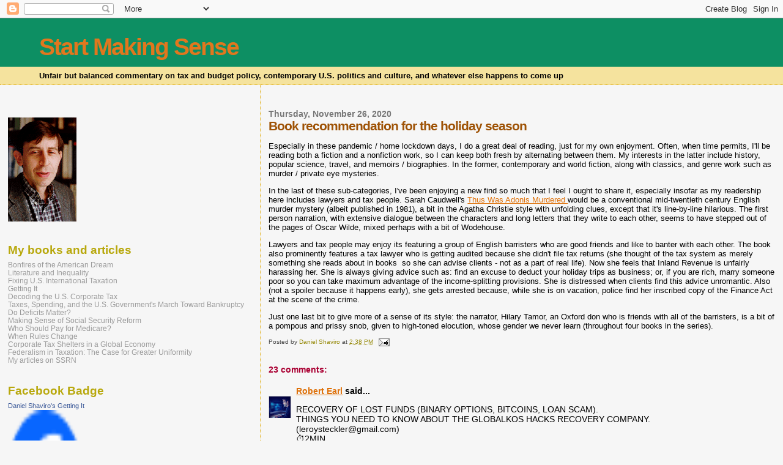

--- FILE ---
content_type: text/html; charset=UTF-8
request_url: https://danshaviro.blogspot.com/2020/11/book-recommendation-for-holiday-season.html?showComment=1609258102828
body_size: 26130
content:
<!DOCTYPE html>
<html dir='ltr'>
<head>
<link href='https://www.blogger.com/static/v1/widgets/2944754296-widget_css_bundle.css' rel='stylesheet' type='text/css'/>
<meta content='text/html; charset=UTF-8' http-equiv='Content-Type'/>
<meta content='blogger' name='generator'/>
<link href='https://danshaviro.blogspot.com/favicon.ico' rel='icon' type='image/x-icon'/>
<link href='http://danshaviro.blogspot.com/2020/11/book-recommendation-for-holiday-season.html' rel='canonical'/>
<link rel="alternate" type="application/atom+xml" title="Start Making Sense - Atom" href="https://danshaviro.blogspot.com/feeds/posts/default" />
<link rel="alternate" type="application/rss+xml" title="Start Making Sense - RSS" href="https://danshaviro.blogspot.com/feeds/posts/default?alt=rss" />
<link rel="service.post" type="application/atom+xml" title="Start Making Sense - Atom" href="https://www.blogger.com/feeds/9208928/posts/default" />

<link rel="alternate" type="application/atom+xml" title="Start Making Sense - Atom" href="https://danshaviro.blogspot.com/feeds/3592190760271965387/comments/default" />
<!--Can't find substitution for tag [blog.ieCssRetrofitLinks]-->
<meta content='http://danshaviro.blogspot.com/2020/11/book-recommendation-for-holiday-season.html' property='og:url'/>
<meta content='Book recommendation for the holiday season' property='og:title'/>
<meta content='Especially in these pandemic / home lockdown days, I do a great deal of reading, just for my own enjoyment. Often, when time permits, I&#39;ll b...' property='og:description'/>
<title>Start Making Sense: Book recommendation for the holiday season</title>
<style id='page-skin-1' type='text/css'><!--
/*
* Blogger Template Style
*
* Sand Dollar
* by Jason Sutter
* Updated by Blogger Team
*/
body {
margin:0px;
padding:0px;
background:#f6f6f6;
color:#000000;
font-size: small;
}
#outer-wrapper {
font:normal normal 100% 'Trebuchet MS',Trebuchet,Verdana,Sans-Serif;
}
a {
color:#DE7008;
}
a:hover {
color:#9E5205;
}
a img {
border-width: 0;
}
#content-wrapper {
padding-top: 0;
padding-right: 1em;
padding-bottom: 0;
padding-left: 1em;
}
@media all  {
div#main {
float:right;
width:66%;
padding-top:30px;
padding-right:0;
padding-bottom:10px;
padding-left:1em;
border-left:dotted 1px #e0ad12;
word-wrap: break-word; /* fix for long text breaking sidebar float in IE */
overflow: hidden;     /* fix for long non-text content breaking IE sidebar float */
}
div#sidebar {
margin-top:20px;
margin-right:0px;
margin-bottom:0px;
margin-left:0;
padding:0px;
text-align:left;
float: left;
width: 31%;
word-wrap: break-word; /* fix for long text breaking sidebar float in IE */
overflow: hidden;     /* fix for long non-text content breaking IE sidebar float */
}
}
@media handheld  {
div#main {
float:none;
width:90%;
}
div#sidebar {
padding-top:30px;
padding-right:7%;
padding-bottom:10px;
padding-left:3%;
}
}
#header {
padding-top:0px;
padding-right:0px;
padding-bottom:0px;
padding-left:0px;
margin-top:0px;
margin-right:0px;
margin-bottom:0px;
margin-left:0px;
border-bottom:dotted 1px #e0ad12;
background:#F5E39e;
}
h1 a:link  {
text-decoration:none;
color:#e1771e
}
h1 a:visited  {
text-decoration:none;
color:#e1771e
}
h1,h2,h3 {
margin: 0;
}
h1 {
padding-top:25px;
padding-right:0px;
padding-bottom:10px;
padding-left:5%;
color:#e1771e;
background:#0D8F63;
font:normal bold 300% Verdana,Sans-Serif;
letter-spacing:-2px;
}
h3.post-title {
color:#9E5205;
font:normal bold 160% Verdana,Sans-Serif;
letter-spacing:-1px;
}
h3.post-title a,
h3.post-title a:visited {
color: #9E5205;
}
h2.date-header  {
margin-top:10px;
margin-right:0px;
margin-bottom:0px;
margin-left:0px;
color:#777777;
font: normal bold 105% 'Trebuchet MS',Trebuchet,Verdana,Sans-serif;
}
h4 {
color:#aa0033;
}
#sidebar h2 {
color:#B8A80D;
margin:0px;
padding:0px;
font:normal bold 150% Verdana,Sans-serif;
}
#sidebar .widget {
margin-top:0px;
margin-right:0px;
margin-bottom:33px;
margin-left:0px;
padding-top:0px;
padding-right:0px;
padding-bottom:0px;
padding-left:0px;
font-size:95%;
}
#sidebar ul {
list-style-type:none;
padding-left: 0;
margin-top: 0;
}
#sidebar li {
margin-top:0px;
margin-right:0px;
margin-bottom:0px;
margin-left:0px;
padding-top:0px;
padding-right:0px;
padding-bottom:0px;
padding-left:0px;
list-style-type:none;
font-size:95%;
}
.description {
padding:0px;
margin-top:7px;
margin-right:12%;
margin-bottom:7px;
margin-left:5%;
color:#000000;
background:transparent;
font:bold 100% Verdana,Sans-Serif;
}
.post {
margin-top:0px;
margin-right:0px;
margin-bottom:30px;
margin-left:0px;
}
.post strong {
color:#000000;
font-weight:bold;
}
pre,code {
color:#999999;
}
strike {
color:#999999;
}
.post-footer  {
padding:0px;
margin:0px;
color:#444444;
font-size:80%;
}
.post-footer a {
border:none;
color:#968a0a;
text-decoration:none;
}
.post-footer a:hover {
text-decoration:underline;
}
#comments {
padding:0px;
font-size:110%;
font-weight:bold;
}
.comment-author {
margin-top: 10px;
}
.comment-body {
font-size:100%;
font-weight:normal;
color:black;
}
.comment-footer {
padding-bottom:20px;
color:#444444;
font-size:80%;
font-weight:normal;
display:inline;
margin-right:10px
}
.deleted-comment  {
font-style:italic;
color:gray;
}
.comment-link  {
margin-left:.6em;
}
.profile-textblock {
clear: both;
margin-left: 0;
}
.profile-img {
float: left;
margin-top: 0;
margin-right: 5px;
margin-bottom: 5px;
margin-left: 0;
border: 2px solid #0D8F63;
}
#sidebar a:link  {
color:#999999;
text-decoration:none;
}
#sidebar a:active  {
color:#ff0000;
text-decoration:none;
}
#sidebar a:visited  {
color:sidebarlinkcolor;
text-decoration:none;
}
#sidebar a:hover {
color:#B8A80D;
text-decoration:none;
}
.feed-links {
clear: both;
line-height: 2.5em;
}
#blog-pager-newer-link {
float: left;
}
#blog-pager-older-link {
float: right;
}
#blog-pager {
text-align: center;
}
.clear {
clear: both;
}
.widget-content {
margin-top: 0.5em;
}
/** Tweaks for layout editor preview */
body#layout #outer-wrapper {
margin-top: 0;
}
body#layout #main,
body#layout #sidebar {
margin-top: 10px;
padding-top: 0;
}

--></style>
<link href='https://www.blogger.com/dyn-css/authorization.css?targetBlogID=9208928&amp;zx=5297325b-9822-468c-87a1-923b0bdd7013' media='none' onload='if(media!=&#39;all&#39;)media=&#39;all&#39;' rel='stylesheet'/><noscript><link href='https://www.blogger.com/dyn-css/authorization.css?targetBlogID=9208928&amp;zx=5297325b-9822-468c-87a1-923b0bdd7013' rel='stylesheet'/></noscript>
<meta name='google-adsense-platform-account' content='ca-host-pub-1556223355139109'/>
<meta name='google-adsense-platform-domain' content='blogspot.com'/>

</head>
<body>
<div class='navbar section' id='navbar'><div class='widget Navbar' data-version='1' id='Navbar1'><script type="text/javascript">
    function setAttributeOnload(object, attribute, val) {
      if(window.addEventListener) {
        window.addEventListener('load',
          function(){ object[attribute] = val; }, false);
      } else {
        window.attachEvent('onload', function(){ object[attribute] = val; });
      }
    }
  </script>
<div id="navbar-iframe-container"></div>
<script type="text/javascript" src="https://apis.google.com/js/platform.js"></script>
<script type="text/javascript">
      gapi.load("gapi.iframes:gapi.iframes.style.bubble", function() {
        if (gapi.iframes && gapi.iframes.getContext) {
          gapi.iframes.getContext().openChild({
              url: 'https://www.blogger.com/navbar/9208928?po\x3d3592190760271965387\x26origin\x3dhttps://danshaviro.blogspot.com',
              where: document.getElementById("navbar-iframe-container"),
              id: "navbar-iframe"
          });
        }
      });
    </script><script type="text/javascript">
(function() {
var script = document.createElement('script');
script.type = 'text/javascript';
script.src = '//pagead2.googlesyndication.com/pagead/js/google_top_exp.js';
var head = document.getElementsByTagName('head')[0];
if (head) {
head.appendChild(script);
}})();
</script>
</div></div>
<div id='outer-wrapper'><div id='wrap2'>
<!-- skip links for text browsers -->
<span id='skiplinks' style='display:none;'>
<a href='#main'>skip to main </a> |
      <a href='#sidebar'>skip to sidebar</a>
</span>
<div id='header-wrapper'>
<div class='header section' id='header'><div class='widget Header' data-version='1' id='Header1'>
<div id='header-inner'>
<div class='titlewrapper'>
<h1 class='title'>
<a href='https://danshaviro.blogspot.com/'>
Start Making Sense
</a>
</h1>
</div>
<div class='descriptionwrapper'>
<p class='description'><span>Unfair but balanced commentary on tax and budget policy, contemporary U.S. politics and culture, and whatever else happens to come up</span></p>
</div>
</div>
</div></div>
</div>
<div id='content-wrapper'>
<div id='crosscol-wrapper' style='text-align:center'>
<div class='crosscol no-items section' id='crosscol'></div>
</div>
<div id='main-wrapper'>
<div class='main section' id='main'><div class='widget Blog' data-version='1' id='Blog1'>
<div class='blog-posts hfeed'>

          <div class="date-outer">
        
<h2 class='date-header'><span>Thursday, November 26, 2020</span></h2>

          <div class="date-posts">
        
<div class='post-outer'>
<div class='post hentry uncustomized-post-template' itemprop='blogPost' itemscope='itemscope' itemtype='http://schema.org/BlogPosting'>
<meta content='9208928' itemprop='blogId'/>
<meta content='3592190760271965387' itemprop='postId'/>
<a name='3592190760271965387'></a>
<h3 class='post-title entry-title' itemprop='name'>
Book recommendation for the holiday season
</h3>
<div class='post-header'>
<div class='post-header-line-1'></div>
</div>
<div class='post-body entry-content' id='post-body-3592190760271965387' itemprop='description articleBody'>
<p>Especially in these pandemic / home lockdown days, I do a great deal of reading, just for my own enjoyment. Often, when time permits, I'll be reading both a fiction and a nonfiction work, so I can keep both fresh by alternating between them. My interests in the latter include history, popular science, travel, and memoirs / biographies. In the former, contemporary and world fiction, along with classics, and genre work such as murder / private eye mysteries.</p><p>In the last of these sub-categories, I've been enjoying a new find so much that I feel I ought to share it, especially insofar as my readership here includes lawyers and tax people. Sarah Caudwell's <a href="https://www.amazon.com/dp/B009GJ33VY/ref=dp-kindle-redirect?_encoding=UTF8&amp;btkr=1">Thus Was Adonis Murdered </a>would be a conventional mid-twentieth century English murder mystery (albeit published in 1981), a bit in the Agatha Christie style with unfolding clues, except that it's line-by-line hilarious. The first person narration, with extensive dialogue between the characters and long letters that they write to each other, seems to have stepped out of the pages of Oscar Wilde, mixed perhaps with a bit of Wodehouse.</p><p>Lawyers and tax people may enjoy its featuring a group of English barristers who are good friends and like to banter with each other. The book also prominently features a tax lawyer who is getting audited because she didn't file tax returns (she thought of the tax system as merely something she reads about in books&nbsp; so she can advise clients - not as a part of real life). Now she feels that Inland Revenue is unfairly harassing her. She is always giving advice such as: find an excuse to deduct your holiday trips as business; or, if you are rich, marry someone poor so you can take maximum advantage of the income-splitting provisions. She is distressed when clients find this advice unromantic. Also (not a spoiler because it happens early), she gets arrested because, while she is on vacation, police find her inscribed copy of the Finance Act at the scene of the crime.</p><p>Just one last bit to give more of a sense of its style: the narrator, Hilary Tamor, an Oxford don who is friends with all of the barristers, is a bit of a pompous and prissy snob, given to high-toned elocution, whose gender we never learn (throughout four books in the series).</p>
<div style='clear: both;'></div>
</div>
<div class='post-footer'>
<div class='post-footer-line post-footer-line-1'>
<span class='post-author vcard'>
Posted by
<span class='fn' itemprop='author' itemscope='itemscope' itemtype='http://schema.org/Person'>
<meta content='https://www.blogger.com/profile/14710628584922961682' itemprop='url'/>
<a class='g-profile' href='https://www.blogger.com/profile/14710628584922961682' rel='author' title='author profile'>
<span itemprop='name'>Daniel Shaviro</span>
</a>
</span>
</span>
<span class='post-timestamp'>
at
<meta content='http://danshaviro.blogspot.com/2020/11/book-recommendation-for-holiday-season.html' itemprop='url'/>
<a class='timestamp-link' href='https://danshaviro.blogspot.com/2020/11/book-recommendation-for-holiday-season.html' rel='bookmark' title='permanent link'><abbr class='published' itemprop='datePublished' title='2020-11-26T14:38:00-05:00'>2:38 PM</abbr></a>
</span>
<span class='post-comment-link'>
</span>
<span class='post-icons'>
<span class='item-action'>
<a href='https://www.blogger.com/email-post/9208928/3592190760271965387' title='Email Post'>
<img alt='' class='icon-action' height='13' src='https://resources.blogblog.com/img/icon18_email.gif' width='18'/>
</a>
</span>
<span class='item-control blog-admin pid-1121231107'>
<a href='https://www.blogger.com/post-edit.g?blogID=9208928&postID=3592190760271965387&from=pencil' title='Edit Post'>
<img alt='' class='icon-action' height='18' src='https://resources.blogblog.com/img/icon18_edit_allbkg.gif' width='18'/>
</a>
</span>
</span>
<div class='post-share-buttons goog-inline-block'>
</div>
</div>
<div class='post-footer-line post-footer-line-2'>
<span class='post-labels'>
</span>
</div>
<div class='post-footer-line post-footer-line-3'>
<span class='post-location'>
</span>
</div>
</div>
</div>
<div class='comments' id='comments'>
<a name='comments'></a>
<h4>23 comments:</h4>
<div id='Blog1_comments-block-wrapper'>
<dl class='avatar-comment-indent' id='comments-block'>
<dt class='comment-author ' id='c4149480094800883365'>
<a name='c4149480094800883365'></a>
<div class="avatar-image-container vcard"><span dir="ltr"><a href="https://www.blogger.com/profile/12578996383186214744" target="" rel="nofollow" onclick="" class="avatar-hovercard" id="av-4149480094800883365-12578996383186214744"><img src="https://resources.blogblog.com/img/blank.gif" width="35" height="35" class="delayLoad" style="display: none;" longdesc="//blogger.googleusercontent.com/img/b/R29vZ2xl/AVvXsEhcjilTn9tuPpdrGIdDdS5fT9PUJBhnMIKqs1vpkIhSkNvclvMb9wxSIf8LBUp_DIFOTRt0p9CNJOSM1_jNl1DdBxSx1VCuVKtVSAWqDEBzY6NNdO4Ify44QN4li_aeePI/s45-c/pandasecurity-MC-types-hackers-1100x734.jpg" alt="" title="Robert Earl">

<noscript><img src="//blogger.googleusercontent.com/img/b/R29vZ2xl/AVvXsEhcjilTn9tuPpdrGIdDdS5fT9PUJBhnMIKqs1vpkIhSkNvclvMb9wxSIf8LBUp_DIFOTRt0p9CNJOSM1_jNl1DdBxSx1VCuVKtVSAWqDEBzY6NNdO4Ify44QN4li_aeePI/s45-c/pandasecurity-MC-types-hackers-1100x734.jpg" width="35" height="35" class="photo" alt=""></noscript></a></span></div>
<a href='https://www.blogger.com/profile/12578996383186214744' rel='nofollow'>Robert Earl</a>
said...
</dt>
<dd class='comment-body' id='Blog1_cmt-4149480094800883365'>
<p>
RECOVERY OF LOST FUNDS (BINARY OPTIONS, BITCOINS, LOAN SCAM).<br />THINGS YOU NEED TO KNOW ABOUT THE GLOBALKOS HACKS RECOVERY COMPANY.<br />(leroysteckler@gmail.com)<br />&#9201;&#65039;2MIN.<br />Hiring a professional hacker has been one of the world most technical valued navigating information. High prolific information and Privileges comes rare as it has been understood that what people do not see, they will never know. <br />Welcome to the Global KOS hacking agency where every request concerning lost funds are recovered within a short period of time.<br />The crucial benefit of contacting The Global-KOS hackers is<br />&#8226; ZERO TRACES: After a successful hack recovery is carried out by the Global-KOS, no active or passive attacks will be used to trace any of our hacks to our clients or our organization. One common practice that attackers employ to evade detection is to break into poorly secured systems and use those hijacked systems as proxies through which they can launch and route attacks. Attackers effort on this platform are useless because we use a strong proxy firewall switching and a firm security system to prevent unauthorized bodies from tracking or modifying our network accessible resources. I.e the hacker and clients are 100% safe and anonymous. <br />Secondly, <br />ADVANTAGE TO CLIENTS:<br />&#8226; REPEAT CLIENTS and SERVICES:  E.g, after helping a client recover all money lost to fraudulent practices, most of this clients comes back requesting we provide the same service in disguise as another person. We found a way to issue serial Numbers to each clients who seeks our help and services for identification purposes because we are not interested in your names nor location. But we urge that individuals shouldn&#39;t abuse this opportunities as we have provided value to you.<br />However, on this platform of recovery, you will be assigned to a designated professional hacker who is systematically known for operating on a dark web protocol. The operation of these hackers is to potentially deploy a distinguished cyber security technique to retrieving back the victims stolen funds via the application of a diverse CM breacher which enables you to track the data location of a scammer and extract every data on the con database. This is achieved using the systematic courier tracking method.<br />Which of the uneasy situation do you find yourself in right now?<br />&#9989;(BITCOIN INVESTMENTS, BINARY OPTIONS OR LOAN SCAM?<br /> This shocking study points to one harsh reality we all face today. It saddens our mind when a client expresses annoyance or dissatisfaction of unethical behaviors of scammers. We have striven to make tenacious efforts to help those who are victims of this fleas get off their traumatic feeling of loss.<br />The company is large enough to provide comprehensive range of services such as.<br />&#8226; MOBILE PHONE HACKS.(Catching A Cheating Spouse)&#65533;&#65533;<br />&#8226; CREDIT SCORE UPGRADE,<br />&#8226; PENETRATION OF WEBSITES AND DATABASE.<br />&#8226; UNLOCKING FROZEN CRYPTO WALLET&#65533;&#65533;<br />&#8226; EMAIL HACKS<br />&#8226; HACKING A FRAUDULENT WEBSITE.&#65533;&#65533;<br />&#8226; UBER FREE PAYMENT LICENCE.&#65533;&#65533;<br /><br />For prolific services and info,  <br />Contact:<br />&#9993;&#65039;Email: theglobalkos@gmail.com<br />leroysteckler@gmail.com<br />&#174;Global KOS&#8482;<br />2020.
</p>
</dd>
<dd class='comment-footer'>
<span class='comment-timestamp'>
<a href='https://danshaviro.blogspot.com/2020/11/book-recommendation-for-holiday-season.html?showComment=1607101430858#c4149480094800883365' title='comment permalink'>
12:03 PM
</a>
<span class='item-control blog-admin pid-857580865'>
<a class='comment-delete' href='https://www.blogger.com/comment/delete/9208928/4149480094800883365' title='Delete Comment'>
<img src='https://resources.blogblog.com/img/icon_delete13.gif'/>
</a>
</span>
</span>
</dd>
<dt class='comment-author ' id='c3731850575787556787'>
<a name='c3731850575787556787'></a>
<div class="avatar-image-container avatar-stock"><span dir="ltr"><a href="https://www.blogger.com/profile/04420365003392548364" target="" rel="nofollow" onclick="" class="avatar-hovercard" id="av-3731850575787556787-04420365003392548364"><img src="//www.blogger.com/img/blogger_logo_round_35.png" width="35" height="35" alt="" title="Catherine">

</a></span></div>
<a href='https://www.blogger.com/profile/04420365003392548364' rel='nofollow'>Catherine</a>
said...
</dt>
<dd class='comment-body' id='Blog1_cmt-3731850575787556787'>
<p>
Get All in one <a href="https://www.logoforwork.com/branding-packages/" rel="nofollow">Branding Packages</a> to reduce your branding budget.
</p>
</dd>
<dd class='comment-footer'>
<span class='comment-timestamp'>
<a href='https://danshaviro.blogspot.com/2020/11/book-recommendation-for-holiday-season.html?showComment=1609258102828#c3731850575787556787' title='comment permalink'>
11:08 AM
</a>
<span class='item-control blog-admin pid-1670409650'>
<a class='comment-delete' href='https://www.blogger.com/comment/delete/9208928/3731850575787556787' title='Delete Comment'>
<img src='https://resources.blogblog.com/img/icon_delete13.gif'/>
</a>
</span>
</span>
</dd>
<dt class='comment-author ' id='c3942758401033710125'>
<a name='c3942758401033710125'></a>
<div class="avatar-image-container avatar-stock"><span dir="ltr"><a href="https://www.blogger.com/profile/04822005641931988013" target="" rel="nofollow" onclick="" class="avatar-hovercard" id="av-3942758401033710125-04822005641931988013"><img src="//www.blogger.com/img/blogger_logo_round_35.png" width="35" height="35" alt="" title="micheal pan">

</a></span></div>
<a href='https://www.blogger.com/profile/04822005641931988013' rel='nofollow'>micheal pan</a>
said...
</dt>
<dd class='comment-body' id='Blog1_cmt-3942758401033710125'>
<p>
<br />BE SMART AND BECOME RICH IN LESS THAN 3DAYS It all depends on how fast&#160;<br />you can be to get the new PROGRAMMED blank ATM card that is capable of<br />hacking into any ATM machine, anywhere in the world. I got to know about&#160;<br />this BLANK ATM CARD when I was searching for job online about a month&#160;<br />ago It has really changed my life for good and now I can say I&#39;m rich and&#160;<br />I can never be poor again. The least money I get in a day with it is about&#160;<br />$50,000.(fifty thousand USD) Every now and then I keeping pumping money&#160;<br />into my account. Though is illegal,there is no risk of being caught&#160;<br />,because it has been programmed in such a way that it is not traceable,it&#160;<br />also has a technique that makes it impossible for the CCTVs to detect&#160;<br />you. For details on how to get yours today, email the hackers on : <br />atmmachinehackers1@gmail.com  Tell your&#160;<br />loved once too, and start to live large. That&#39;s the simple testimony of how&#160;<br />my life changed for good. Love you all . the email address again is <br />atmmachinehackers1@gmail.com 
</p>
</dd>
<dd class='comment-footer'>
<span class='comment-timestamp'>
<a href='https://danshaviro.blogspot.com/2020/11/book-recommendation-for-holiday-season.html?showComment=1609440831715#c3942758401033710125' title='comment permalink'>
1:53 PM
</a>
<span class='item-control blog-admin pid-1445319590'>
<a class='comment-delete' href='https://www.blogger.com/comment/delete/9208928/3942758401033710125' title='Delete Comment'>
<img src='https://resources.blogblog.com/img/icon_delete13.gif'/>
</a>
</span>
</span>
</dd>
<dt class='comment-author ' id='c6052963665861968150'>
<a name='c6052963665861968150'></a>
<div class="avatar-image-container avatar-stock"><span dir="ltr"><img src="//resources.blogblog.com/img/blank.gif" width="35" height="35" alt="" title="Anonymous">

</span></div>
Anonymous
said...
</dt>
<dd class='comment-body' id='Blog1_cmt-6052963665861968150'>
<p>
For real&#8230;I&#8217;ll tell you the answer to your problems is a hacker, you can get any sophisticated hack services by contacting  &#8220;Jamiehacking99 at Gmail dot com&#8221;, I talk from good experience with him( I found him on a dark web forum for hackers). Get your score fixed up to 790-820 instantly with him. Or you can request a blank atm/debit card from him. The card contains about 69,700k in it, the amount in the card renews after every 60 days, it&#39;s a splendid algorithm hack for ATM&#39;s, so you can withdraw limitlessly without being noticed. That card was really my saving grace. Do you know how many of my financial problems I have solved?&#160;Fantastic..
</p>
</dd>
<dd class='comment-footer'>
<span class='comment-timestamp'>
<a href='https://danshaviro.blogspot.com/2020/11/book-recommendation-for-holiday-season.html?showComment=1609807353662#c6052963665861968150' title='comment permalink'>
7:42 PM
</a>
<span class='item-control blog-admin pid-921481943'>
<a class='comment-delete' href='https://www.blogger.com/comment/delete/9208928/6052963665861968150' title='Delete Comment'>
<img src='https://resources.blogblog.com/img/icon_delete13.gif'/>
</a>
</span>
</span>
</dd>
<dt class='comment-author ' id='c7763702084233566385'>
<a name='c7763702084233566385'></a>
<div class="avatar-image-container avatar-stock"><span dir="ltr"><a href="https://www.blogger.com/profile/15707286545902034421" target="" rel="nofollow" onclick="" class="avatar-hovercard" id="av-7763702084233566385-15707286545902034421"><img src="//www.blogger.com/img/blogger_logo_round_35.png" width="35" height="35" alt="" title="Dave">

</a></span></div>
<a href='https://www.blogger.com/profile/15707286545902034421' rel='nofollow'>Dave</a>
said...
</dt>
<dd class='comment-body' id='Blog1_cmt-7763702084233566385'>
<p>
Excellent and professional investigative services. I hired Mr James for a very private and difficult matter of hacking my wife&#39;s phone and he far exceeded my expectations. He helped me get some info such as whatsapp, facebook, text messages, call logs and even phone conversations that I needed for proof of his secretive affair. The first time we spoke, we had a very long phone consultation in which he gave me all my options that he could think of to resolve my case, and he even recommended I try other options before hiring him, which shows that he is honest. I decided to hire him and I am glad I did. He is a fantastic investigator and a great person; to all loyal partners out there if you have a dishonest partner don&#39;t hesitate to send him a mail Contact: BESTAPPSHACKERS@GMAIL.COM.<br />WHATSAPP: +16026094730.
</p>
</dd>
<dd class='comment-footer'>
<span class='comment-timestamp'>
<a href='https://danshaviro.blogspot.com/2020/11/book-recommendation-for-holiday-season.html?showComment=1610317720175#c7763702084233566385' title='comment permalink'>
5:28 PM
</a>
<span class='item-control blog-admin pid-436515035'>
<a class='comment-delete' href='https://www.blogger.com/comment/delete/9208928/7763702084233566385' title='Delete Comment'>
<img src='https://resources.blogblog.com/img/icon_delete13.gif'/>
</a>
</span>
</span>
</dd>
<dt class='comment-author ' id='c2891188082251866748'>
<a name='c2891188082251866748'></a>
<div class="avatar-image-container avatar-stock"><span dir="ltr"><a href="https://www.blogger.com/profile/16083505620425806454" target="" rel="nofollow" onclick="" class="avatar-hovercard" id="av-2891188082251866748-16083505620425806454"><img src="//www.blogger.com/img/blogger_logo_round_35.png" width="35" height="35" alt="" title="jhonci alex">

</a></span></div>
<a href='https://www.blogger.com/profile/16083505620425806454' rel='nofollow'>jhonci alex</a>
said...
</dt>
<dd class='comment-body' id='Blog1_cmt-2891188082251866748'>
<p>
In the old car, people use the <a href="https://ericscarcare.co/car_tips/top-5-best-diesel-engine-oils-of-2019" rel="nofollow">diesel engine oil</a> on a daily basis because place some places are far away from the houses and people wants to travel from one place to another. Another mechanical service they do on their own.
</p>
</dd>
<dd class='comment-footer'>
<span class='comment-timestamp'>
<a href='https://danshaviro.blogspot.com/2020/11/book-recommendation-for-holiday-season.html?showComment=1610717557900#c2891188082251866748' title='comment permalink'>
8:32 AM
</a>
<span class='item-control blog-admin pid-1158030338'>
<a class='comment-delete' href='https://www.blogger.com/comment/delete/9208928/2891188082251866748' title='Delete Comment'>
<img src='https://resources.blogblog.com/img/icon_delete13.gif'/>
</a>
</span>
</span>
</dd>
<dt class='comment-author ' id='c8447964609608144888'>
<a name='c8447964609608144888'></a>
<div class="avatar-image-container avatar-stock"><span dir="ltr"><img src="//resources.blogblog.com/img/blank.gif" width="35" height="35" alt="" title="Anonymous">

</span></div>
Anonymous
said...
</dt>
<dd class='comment-body' id='Blog1_cmt-8447964609608144888'>
<p>
Are you interested in any kinds of hacking services?<br />Feel free to contact TECHNECHHACKS.<br /><br />For years now we&#8217;ve helped so many organizations and companies in hacking services.<br />TECHNECHHACKS is a team of certified hackers that has their own specialty and they are five star rated hackers.<br /><br />We give out jobs to hackers (gurus only) to those willing to work, with or without a degree, to speed up the availability of time given to jobs!!<br /><br />Thus an online binary decoding exam will be set for those who needs employment under the teams establishment.<br /><br /><br />we deal with the total functioning of sites like,<br /><br /><br />&#8226; SOCIAL MEDIA (Facebook, Twitter, Instagram, Snapchat, google hangout etc.)<br /><br />&#8226; SCHOOL GRADES <br /><br />&#8226; IOS/OS<br /><br />&#8226; CREDIT SCORES <br /><br />&#8226; BANK ACCOUNTS<br /><br />&#8226; SPOUSES PHONE <br />  <br />Our special agents are five star rated agents that specializes in the following, and will specially be assigned to you for a special job well DONE.<br /><br />&#8226; WESTERN UNION TRANSFER <br /><br />&#8226; CREDIT CARDS INSTALLATION <br /><br />&#8226; MONEY FLIPPING <br /><br />&#8226; CRIMINAL RECORDS <br /><br />&#8226; BTC RECOVERY <br /><br />&#8226; BTC MINING <br /><br />&#8226; BTC INVESTMENT <br /><br />Thus bewere of scammers because most persons are been scammed and they ended up getting all solutions to their cyber bullies and attacks by US.<br /><br />I am Jason williams one of the leading hack agent.<br /><br />PURPOSE IS TO GET YOUR JOBS DONE AT EXACTLY NEEDED TIME REQUESTED!!!<br /><br /><br /><br />And our WORK SUCCESS IS 100%!!!<br /><br /><br /><br />We&#8217;re always available for you when you need help.<br /><br />Contact or write us on:<br /><br />Technechhacks@gmail.com <br /><br />SIGNED....!<br /><br />Jason. W<br /><br />TECHNECHHACKS<br />2021&#169;&#65039;All Right Reserved <br /><br />
</p>
</dd>
<dd class='comment-footer'>
<span class='comment-timestamp'>
<a href='https://danshaviro.blogspot.com/2020/11/book-recommendation-for-holiday-season.html?showComment=1611255589865#c8447964609608144888' title='comment permalink'>
1:59 PM
</a>
<span class='item-control blog-admin pid-921481943'>
<a class='comment-delete' href='https://www.blogger.com/comment/delete/9208928/8447964609608144888' title='Delete Comment'>
<img src='https://resources.blogblog.com/img/icon_delete13.gif'/>
</a>
</span>
</span>
</dd>
<dt class='comment-author ' id='c6443372334904960656'>
<a name='c6443372334904960656'></a>
<div class="avatar-image-container avatar-stock"><span dir="ltr"><img src="//resources.blogblog.com/img/blank.gif" width="35" height="35" alt="" title="Anonymous">

</span></div>
Anonymous
said...
</dt>
<dd class='comment-body' id='Blog1_cmt-6443372334904960656'>
<p>
Are you interested in any kinds of hacking services?<br />Feel free to contact TECHNECHHACKS.<br /><br />For years now we&#8217;ve helped so many organizations and companies in hacking services.<br />TECHNECHHACKS is a team of certified hackers that has their own specialty and they are five star rated hackers.<br /><br />We give out jobs to hackers (gurus only) to those willing to work, with or without a degree, to speed up the availability of time given to jobs!!<br /><br />Thus an online binary decoding exam will be set for those who needs employment under the teams establishment.<br /><br /><br />we deal with the total functioning of sites like,<br /><br /><br />&#8226; SOCIAL MEDIA (Facebook, Twitter, Instagram, Snapchat, google hangout etc.)<br /><br />&#8226; SCHOOL GRADES <br /><br />&#8226; IOS/OS<br /><br />&#8226; CREDIT SCORES <br /><br />&#8226; BANK ACCOUNTS<br /><br />&#8226; SPOUSES PHONE <br />  <br />Our special agents are five star rated agents that specializes in the following, and will specially be assigned to you for a special job well DONE.<br /><br />&#8226; WESTERN UNION TRANSFER <br /><br />&#8226; CREDIT CARDS INSTALLATION <br /><br />&#8226; MONEY FLIPPING <br /><br />&#8226; CRIMINAL RECORDS <br /><br />&#8226; BTC RECOVERY <br /><br />&#8226; BTC MINING <br /><br />&#8226; BTC INVESTMENT <br /><br />Thus bewere of scammers because most persons are been scammed and they ended up getting all solutions to their cyber bullies and attacks by US.<br /><br />I am Jason williams one of the leading hack agent.<br /><br />PURPOSE IS TO GET YOUR JOBS DONE AT EXACTLY NEEDED TIME REQUESTED!!!<br /><br /><br /><br />And our WORK SUCCESS IS 100%!!!<br /><br /><br /><br />We&#8217;re always available for you when you need help.<br /><br />Contact or write us on:<br /><br />Technechhacks@gmail.com <br /><br />SIGNED....!<br /><br />Jason. W<br /><br />TECHNECHHACKS<br />2021&#169;&#65039;All Right Reserved <br /><br />
</p>
</dd>
<dd class='comment-footer'>
<span class='comment-timestamp'>
<a href='https://danshaviro.blogspot.com/2020/11/book-recommendation-for-holiday-season.html?showComment=1611432511979#c6443372334904960656' title='comment permalink'>
3:08 PM
</a>
<span class='item-control blog-admin pid-921481943'>
<a class='comment-delete' href='https://www.blogger.com/comment/delete/9208928/6443372334904960656' title='Delete Comment'>
<img src='https://resources.blogblog.com/img/icon_delete13.gif'/>
</a>
</span>
</span>
</dd>
<dt class='comment-author ' id='c5330107377755625212'>
<a name='c5330107377755625212'></a>
<div class="avatar-image-container avatar-stock"><span dir="ltr"><img src="//resources.blogblog.com/img/blank.gif" width="35" height="35" alt="" title="Anonymous">

</span></div>
Anonymous
said...
</dt>
<dd class='comment-body' id='Blog1_cmt-5330107377755625212'>
<p>
Are you interested in any kinds of hacking services?<br />Feel free to contact TECHNECHHACKS.<br /><br />For years now we&#8217;ve helped so many organizations and companies in hacking services.<br />TECHNECHHACKS is a team of certified hackers that has their own specialty and they are five star rated hackers.<br /><br />We give out jobs to hackers (gurus only) to those willing to work, with or without a degree, to speed up the availability of time given to jobs!!<br /><br />Thus an online binary decoding exam will be set for those who needs employment under the teams establishment.<br /><br /><br />we deal with the total functioning of sites like,<br /><br /><br />&#8226; SOCIAL MEDIA (Facebook, Twitter, Instagram, Snapchat, google hangout etc.)<br /><br />&#8226; SCHOOL GRADES <br /><br />&#8226; IOS/OS<br /><br />&#8226; CREDIT SCORES <br /><br />&#8226; BANK ACCOUNTS<br /><br />&#8226; SPOUSES PHONE <br />  <br />Our special agents are five star rated agents that specializes in the following, and will specially be assigned to you for a special job well DONE.<br /><br />&#8226; WESTERN UNION TRANSFER <br /><br />&#8226; CREDIT CARDS INSTALLATION <br /><br />&#8226; MONEY FLIPPING <br /><br />&#8226; CRIMINAL RECORDS <br /><br />&#8226; BTC RECOVERY <br /><br />&#8226; BTC MINING <br /><br />&#8226; BTC INVESTMENT <br /><br />Thus bewere of scammers because most persons are been scammed and they ended up getting all solutions to their cyber bullies and attacks by US.<br /><br />I am Jason williams one of the leading hack agent.<br /><br />PURPOSE IS TO GET YOUR JOBS DONE AT EXACTLY NEEDED TIME REQUESTED!!!<br /><br /><br /><br />And our WORK SUCCESS IS 100%!!!<br /><br /><br /><br />We&#8217;re always available for you when you need help.<br /><br />Contact or write us on:<br /><br />Technechhacks@gmail.com <br /><br />SIGNED....!<br /><br />Jason. W<br /><br />TECHNECHHACKS<br />2021&#169;&#65039;All Right Reserved <br /><br />
</p>
</dd>
<dd class='comment-footer'>
<span class='comment-timestamp'>
<a href='https://danshaviro.blogspot.com/2020/11/book-recommendation-for-holiday-season.html?showComment=1612178945605#c5330107377755625212' title='comment permalink'>
6:29 AM
</a>
<span class='item-control blog-admin pid-921481943'>
<a class='comment-delete' href='https://www.blogger.com/comment/delete/9208928/5330107377755625212' title='Delete Comment'>
<img src='https://resources.blogblog.com/img/icon_delete13.gif'/>
</a>
</span>
</span>
</dd>
<dt class='comment-author ' id='c7454619678445510658'>
<a name='c7454619678445510658'></a>
<div class="avatar-image-container avatar-stock"><span dir="ltr"><a href="https://www.blogger.com/profile/11403605777656746915" target="" rel="nofollow" onclick="" class="avatar-hovercard" id="av-7454619678445510658-11403605777656746915"><img src="//www.blogger.com/img/blogger_logo_round_35.png" width="35" height="35" alt="" title="loan">

</a></span></div>
<a href='https://www.blogger.com/profile/11403605777656746915' rel='nofollow'>loan</a>
said...
</dt>
<dd class='comment-body' id='Blog1_cmt-7454619678445510658'>
<p>
<br />Do you need Personal Finance?<br />Business Cash Finance?<br />Unsecured Finance<br />Fast and Simple Finance?<br />Quick Application Process?<br />Finance. Services Rendered include,<br />*Debt Consolidation Finance<br />*Business Finance Services<br />*Personal Finance services Help<br />contact us today and get the best lending service<br />personal cash business cash just email us below<br />Contact Us: financialserviceoffer876@gmail.com<br />call or add us on what&#39;s app +918929509036
</p>
</dd>
<dd class='comment-footer'>
<span class='comment-timestamp'>
<a href='https://danshaviro.blogspot.com/2020/11/book-recommendation-for-holiday-season.html?showComment=1618044967984#c7454619678445510658' title='comment permalink'>
4:56 AM
</a>
<span class='item-control blog-admin pid-1667717196'>
<a class='comment-delete' href='https://www.blogger.com/comment/delete/9208928/7454619678445510658' title='Delete Comment'>
<img src='https://resources.blogblog.com/img/icon_delete13.gif'/>
</a>
</span>
</span>
</dd>
<dt class='comment-author ' id='c2265551060373004941'>
<a name='c2265551060373004941'></a>
<div class="avatar-image-container avatar-stock"><span dir="ltr"><a href="https://www.blogger.com/profile/04822005641931988013" target="" rel="nofollow" onclick="" class="avatar-hovercard" id="av-2265551060373004941-04822005641931988013"><img src="//www.blogger.com/img/blogger_logo_round_35.png" width="35" height="35" alt="" title="micheal pan">

</a></span></div>
<a href='https://www.blogger.com/profile/04822005641931988013' rel='nofollow'>micheal pan</a>
said...
</dt>
<dd class='comment-body' id='Blog1_cmt-2265551060373004941'>
<p>
BE SMART AND BECOME RICH IN LESS THAN 3DAYS....It all depends on how fast&#160;<br />you can be to get the new PROGRAMMED blank ATM card that is capable of<br />hacking into any ATM machine,anywhere in the world. I got to know about&#160;<br />this BLANK ATM CARD when I was searching for job online about a month&#160;<br />ago..It has really changed my life for good and now I can say I&#39;m rich and&#160;<br />I can never be poor again. The least money I get in a day with it is about&#160;<br />$50,000.(fifty thousand USD) Every now and then I keeping pumping money&#160;<br />into my account. Though is illegal,there is no risk of being caught&#160;<br />,because it has been programmed in such a way that it is not traceable,it&#160;<br />also has a technique that makes it impossible for the CCTVs to detect&#160;<br />you..For details on how to get yours today, email the hackers on : (<br />atmmachinehackers1@gmail.com ). Tell your&#160;<br />loved once too, and start to live large. That&#39;s the simple testimony of how&#160;<br />my life changed for good...Love you all ...the email address again is ;<br />atmmachinehackers1@gmail.com 
</p>
</dd>
<dd class='comment-footer'>
<span class='comment-timestamp'>
<a href='https://danshaviro.blogspot.com/2020/11/book-recommendation-for-holiday-season.html?showComment=1620298914003#c2265551060373004941' title='comment permalink'>
7:01 AM
</a>
<span class='item-control blog-admin pid-1445319590'>
<a class='comment-delete' href='https://www.blogger.com/comment/delete/9208928/2265551060373004941' title='Delete Comment'>
<img src='https://resources.blogblog.com/img/icon_delete13.gif'/>
</a>
</span>
</span>
</dd>
<dt class='comment-author ' id='c437358808655565253'>
<a name='c437358808655565253'></a>
<div class="avatar-image-container vcard"><span dir="ltr"><a href="https://www.blogger.com/profile/09645806549640826100" target="" rel="nofollow" onclick="" class="avatar-hovercard" id="av-437358808655565253-09645806549640826100"><img src="https://resources.blogblog.com/img/blank.gif" width="35" height="35" class="delayLoad" style="display: none;" longdesc="//blogger.googleusercontent.com/img/b/R29vZ2xl/AVvXsEh3LRPCMtytwKbqQ7OdSyKAWf-CXJd5bABRTBaTDZehNTalJtvbipVXI6qWmqTzwuq4S2FpFHzkSs5O3uvV4NybUrdKG0Y-hO6s4EjXuvH8LpzwLD48UVCu6TDlrkFCLw/s45-c/D3DA8CEA-0912-4A65-849D-2AED519C7D0B.jpeg" alt="" title="Ric Clayton">

<noscript><img src="//blogger.googleusercontent.com/img/b/R29vZ2xl/AVvXsEh3LRPCMtytwKbqQ7OdSyKAWf-CXJd5bABRTBaTDZehNTalJtvbipVXI6qWmqTzwuq4S2FpFHzkSs5O3uvV4NybUrdKG0Y-hO6s4EjXuvH8LpzwLD48UVCu6TDlrkFCLw/s45-c/D3DA8CEA-0912-4A65-849D-2AED519C7D0B.jpeg" width="35" height="35" class="photo" alt=""></noscript></a></span></div>
<a href='https://www.blogger.com/profile/09645806549640826100' rel='nofollow'>Ric Clayton</a>
said...
</dt>
<dd class='comment-body' id='Blog1_cmt-437358808655565253'>
<p>
I really want to thank Dr Emu for saving my marriage. My wife really treated me badly and left home for almost 3 month this got me sick and confused. Then I told my friend about how my wife has changed towards me. Then she told me to contact Dr Emu that he will help me bring back my wife and change her back to a good woman. I never believed in all this but I gave it a try. Dr Emu casted a spell of return of love on her, and my wife came back home for forgiveness and today we are happy again. If you are going through any relationship stress or you want back your Ex or Divorce husband you can contact his whatsapp +2347012841542 or email emutemple@gmail.com  website: Https://emutemple.wordpress.com/  Https://web.facebook.com/Emu-Temple-104891335203341<br />
</p>
</dd>
<dd class='comment-footer'>
<span class='comment-timestamp'>
<a href='https://danshaviro.blogspot.com/2020/11/book-recommendation-for-holiday-season.html?showComment=1631979895759#c437358808655565253' title='comment permalink'>
11:44 AM
</a>
<span class='item-control blog-admin pid-880249461'>
<a class='comment-delete' href='https://www.blogger.com/comment/delete/9208928/437358808655565253' title='Delete Comment'>
<img src='https://resources.blogblog.com/img/icon_delete13.gif'/>
</a>
</span>
</span>
</dd>
<dt class='comment-author ' id='c2233998047604134022'>
<a name='c2233998047604134022'></a>
<div class="avatar-image-container vcard"><span dir="ltr"><a href="https://www.blogger.com/profile/12595850298354428631" target="" rel="nofollow" onclick="" class="avatar-hovercard" id="av-2233998047604134022-12595850298354428631"><img src="https://resources.blogblog.com/img/blank.gif" width="35" height="35" class="delayLoad" style="display: none;" longdesc="//blogger.googleusercontent.com/img/b/R29vZ2xl/AVvXsEj6RiRtCouO7_i-6YDyIBGAf-Wbm6SUXmH1KUBby8beqVjpvs9HLyhyGtO_WFP7_5HpttOD_tvXVtl1oTbxlIzQ3yxz7gDCvw_ZKlHcrtir5covy-b68C7i3jSRET-0Ig/s45-c/3015C489-CA90-47FB-9470-0DE85B986945.jpeg" alt="" title="FIRMWARE HACKS">

<noscript><img src="//blogger.googleusercontent.com/img/b/R29vZ2xl/AVvXsEj6RiRtCouO7_i-6YDyIBGAf-Wbm6SUXmH1KUBby8beqVjpvs9HLyhyGtO_WFP7_5HpttOD_tvXVtl1oTbxlIzQ3yxz7gDCvw_ZKlHcrtir5covy-b68C7i3jSRET-0Ig/s45-c/3015C489-CA90-47FB-9470-0DE85B986945.jpeg" width="35" height="35" class="photo" alt=""></noscript></a></span></div>
<a href='https://www.blogger.com/profile/12595850298354428631' rel='nofollow'>FIRMWARE HACKS</a>
said...
</dt>
<dd class='comment-body' id='Blog1_cmt-2233998047604134022'>
<p>
It Tears me Up Whenever we receive complaints from Clients About Their Experience With the Hackers They Met Before They Heard about us.<br />These Days There Are alot of Hackers Online, You Just Have to Be Careful about who you meet for help, because many people now don&#39;t know who to ask for help anymore but there&#39;s actually a solution to that which I am giving you for free, Don&#39;t go out there seeking for Hackers Yourself, Because the probability of getting a Real Hacker Out there Is Very Slim . &#10060;&#10060; &#10060; Most Of Them are actually not who they say they&#39;re, they are just here to Rip people Off, You Can Always Identify Them With Their False Advertisements and False Testimonies Trying To Lure you Into their Arms, And most of them use yahoomails, gmails and other cheaper email providers which could easily expose their vulnerabilities, Please Don&#8217;t Fall For Them🚷 Come To Think Of It, Why would a Legit Hacker Be using a gmail or a cheap email provider that exposes his vulnerabilities????&#9888;&#65039;&#9888;&#65039;&#9888;&#65039; <br />Well, Our Purpose Here Is To Link You Up With Top Legit Hackers With Great Online Reputations and Impressive LinkedIn Profiles That&#8217;ll Blow Your Mind.<br /><br />&#9745;&#65039; COMPOSITE FIRMWARE SECURITY SPECIALISTS is here to Provide you with The Best Hackers, So you can get saved from The Arms of the Fake Hackers&#10060;&#10060;.<br /><br /><br />&#9745;&#65039;All our Specialists are well experienced in their various niches with Great Skills, Technical Hacking Strategies And Positive Online Reputations And Recommendations🔘<br />They hail from a proven track record and have cracked even the toughest of barriers to intrude and capture all relevant data needed by our Clients. <br /><br />We have Digital Forensic Specialists, Certified Ethical Hackers, Software Engineers, Firmware Security Experts, Private investigators and more. Our Goal is to make your digital life secure, safe and hassle free by Linking you Up With these great Professionals such as JACK CABLE, ARNE SWINNEN, SEAN MELIA, DAWID CZAGAN, BEN SADEGHIPOUR And More. These Professionals are Well Reserved Professionals who are always ready to Handle your job with great energy and swift response so that your problems can be solved very quickly. <br />All You Need to Do is to send us a mail and we&#8217;ll Assign any of these specialists to Handle your Job immediately.<br /><br />&#9745;&#65039; Below Is A Full List Of Our Services:<br />&#9642;&#65039; FUNDS RECOVERY ON SCAM INVESTMENTS, BINARY OPTIONS TRADING and ALL TYPES OF SCAMS.<br />&#9642;&#65039; WEBSITE AND DATABASE HACKING 💻 <br />&#9642;&#65039; CREDIT REPAIR. 💳 <br />&#9642;&#65039; PHONE HACKING &amp; CLONING (giving you 📱 Unnoticeable access to everything Happening on the Target&#8217;s Phone)<br />&#9642;&#65039; CLEARING OF CRIMINAL RECORDS &#10060;<br />&#9642;&#65039; SOCIAL MEDIA ACCOUNTS HACKING 📱<br />&#9642;&#65039;RECOVERY OF DELETED FILES 📤<br />&#9642;&#65039;LOCATION TRACKING 📌<br />&#9642;&#65039;BITCOIN MINING &#9935; And lot More.<br /><br /><br />&#9745;&#65039; CONTACT:<br />.....<br />firmwarehacks@gmail.com<br />🔘2021 &#169; composite firmware specialists <br />🔘Want faster service? Contact us!<br />🔘All Rights Reserved &#174;&#65039;
</p>
</dd>
<dd class='comment-footer'>
<span class='comment-timestamp'>
<a href='https://danshaviro.blogspot.com/2020/11/book-recommendation-for-holiday-season.html?showComment=1638786850083#c2233998047604134022' title='comment permalink'>
5:34 AM
</a>
<span class='item-control blog-admin pid-1862971481'>
<a class='comment-delete' href='https://www.blogger.com/comment/delete/9208928/2233998047604134022' title='Delete Comment'>
<img src='https://resources.blogblog.com/img/icon_delete13.gif'/>
</a>
</span>
</span>
</dd>
<dt class='comment-author ' id='c3499530232374388498'>
<a name='c3499530232374388498'></a>
<div class="avatar-image-container avatar-stock"><span dir="ltr"><a href="https://www.blogger.com/profile/00693550506086034870" target="" rel="nofollow" onclick="" class="avatar-hovercard" id="av-3499530232374388498-00693550506086034870"><img src="//www.blogger.com/img/blogger_logo_round_35.png" width="35" height="35" alt="" title="Abelino">

</a></span></div>
<a href='https://www.blogger.com/profile/00693550506086034870' rel='nofollow'>Abelino</a>
said...
</dt>
<dd class='comment-body' id='Blog1_cmt-3499530232374388498'>
<p>
I&#39;m here to express my utmost gratitude for SPYHOST CYBER SERVICE. One subject of concern to worry about is who to trust with personal information and money in a world full of evil and deceits. For me, SPYHOST CYBER SERVICE came through. I pledged to publicize their service to the world. I made a large BTC investment with an improper profile and was unable to withdraw my money. I could no longer withdraw and my life became unpleasant. I could only see my proper balance. After reading so many positive reviews about SPYHOST CYBER SERVICE, I made the decision to give them a try to see if they could recover my BTC. To my surprise, they successfully did it, and I am completely delighted. Kindly update SPYHOST CYBER SERVICE if you find yourself in a similar predicament to get your money back: (Spyhost@cyberdude .com)
</p>
</dd>
<dd class='comment-footer'>
<span class='comment-timestamp'>
<a href='https://danshaviro.blogspot.com/2020/11/book-recommendation-for-holiday-season.html?showComment=1688463135030#c3499530232374388498' title='comment permalink'>
5:32 AM
</a>
<span class='item-control blog-admin pid-1379192709'>
<a class='comment-delete' href='https://www.blogger.com/comment/delete/9208928/3499530232374388498' title='Delete Comment'>
<img src='https://resources.blogblog.com/img/icon_delete13.gif'/>
</a>
</span>
</span>
</dd>
<dt class='comment-author ' id='c9049399532584774854'>
<a name='c9049399532584774854'></a>
<div class="avatar-image-container avatar-stock"><span dir="ltr"><a href="https://www.blogger.com/profile/11222491075356457103" target="" rel="nofollow" onclick="" class="avatar-hovercard" id="av-9049399532584774854-11222491075356457103"><img src="//www.blogger.com/img/blogger_logo_round_35.png" width="35" height="35" alt="" title="Donald mcarthur">

</a></span></div>
<a href='https://www.blogger.com/profile/11222491075356457103' rel='nofollow'>Donald mcarthur</a>
said...
</dt>
<dd class='comment-body' id='Blog1_cmt-9049399532584774854'>
<p>
Bitcoin Recovery Testimony &#8211; From a Retired Sailor*<br /><br />After retiring from the sea with over 30 years of service, I thought I&#8217;d done everything right&#8212;saved diligently, invested wisely, and set myself up for a peaceful retirement. But I got caught in something I never expected. I invested $465,000&#8212;my life savings&#8212;into what I thought was a legitimate crypto trading platform. It all looked real, until one day, everything disappeared. The platform vanished, and I was left with nothing. I felt sick, angry, and completely lost.<br /><br />That&#8217;s when I came across *CLOUDSTRIKE CYBER SECURITY COMPANY*. Honestly, I didn&#8217;t have high hopes. I figured once money is gone in the crypto world, it&#8217;s gone for good. But from the first conversation, their team was different. They were *professional, honest, and incredibly knowledgeable*. They didn&#8217;t make wild promises&#8212;they explained the process clearly, laid out what they needed from me, and got to work right away.<br /><br />To my surprise, the whole process was *smoother and faster than I ever expected*. They tracked the transaction trail, worked with blockchain data, and coordinated with exchanges. I didn&#8217;t have to deal with any of the technical stuff&#8212;they handled it all. They kept me updated every step of the way, which really helped me feel at ease.<br /><br />After just a few weeks, I couldn&#8217;t believe it&#8212;they recovered *every penny* I lost. My savings are now back in my hands, safe and secure.<br /><br />If you&#8217;ve been scammed or lost money through crypto, I&#8217;m here to tell you: *don&#8217;t give up*. CLOUDSTRIKE CYBER SECURITY COMPANY gave me back my peace of mind and my financial future. I can&#8217;t recommend them highly enough. They&#8217;re the real deal and they can be contacted through their contact details below.<br /><br />E-mail: cloudstrikecyber@gmail.com<br />Whatsapp: &#8234;+1&#160;(260)&#160;408&#8209;3923
</p>
</dd>
<dd class='comment-footer'>
<span class='comment-timestamp'>
<a href='https://danshaviro.blogspot.com/2020/11/book-recommendation-for-holiday-season.html?showComment=1748185849433#c9049399532584774854' title='comment permalink'>
11:10 AM
</a>
<span class='item-control blog-admin pid-792155237'>
<a class='comment-delete' href='https://www.blogger.com/comment/delete/9208928/9049399532584774854' title='Delete Comment'>
<img src='https://resources.blogblog.com/img/icon_delete13.gif'/>
</a>
</span>
</span>
</dd>
<dt class='comment-author ' id='c8818153943975964949'>
<a name='c8818153943975964949'></a>
<div class="avatar-image-container avatar-stock"><span dir="ltr"><a href="https://www.blogger.com/profile/02848793240815602844" target="" rel="nofollow" onclick="" class="avatar-hovercard" id="av-8818153943975964949-02848793240815602844"><img src="//www.blogger.com/img/blogger_logo_round_35.png" width="35" height="35" alt="" title="Diana Colman">

</a></span></div>
<a href='https://www.blogger.com/profile/02848793240815602844' rel='nofollow'>Diana Colman</a>
said...
</dt>
<dd class='comment-body' id='Blog1_cmt-8818153943975964949'>
<p>
I started receiving alert of cash been transferred from my account immediately I had to rush down to the bank to know what&#39;s happening I was told that my funds got wired out of my account using my emails and bank app. I felt like the entire world is about to sink because all my life savings was gone, the bank was unable to trace back my funds, I had to quickly contact my older brother who is also a computer professional he then introduced me to Mr. James who quickly interceded on my behalf and helped me recover all my money and also tracked down the hacker. He was arrested within 48hrs everything came back alive my hope was again restored all hail great Jamesmckaywizard for coming to my rescue please we all need to be careful with who we render help to.. If by any means you are a victim of scam or you lost your bitcoin to any online investor kindly reach out to Mr. James he&#39;ll sure never disappoint: jamesmckaywizard at gmail dot com or via what&#39;sapp // +3165...7446..248..<br />
</p>
</dd>
<dd class='comment-footer'>
<span class='comment-timestamp'>
<a href='https://danshaviro.blogspot.com/2020/11/book-recommendation-for-holiday-season.html?showComment=1751281772410#c8818153943975964949' title='comment permalink'>
7:09 AM
</a>
<span class='item-control blog-admin pid-1504166281'>
<a class='comment-delete' href='https://www.blogger.com/comment/delete/9208928/8818153943975964949' title='Delete Comment'>
<img src='https://resources.blogblog.com/img/icon_delete13.gif'/>
</a>
</span>
</span>
</dd>
<dt class='comment-author ' id='c7977923354232850051'>
<a name='c7977923354232850051'></a>
<div class="avatar-image-container avatar-stock"><span dir="ltr"><a href="https://www.blogger.com/profile/12765796927181898560" target="" rel="nofollow" onclick="" class="avatar-hovercard" id="av-7977923354232850051-12765796927181898560"><img src="//www.blogger.com/img/blogger_logo_round_35.png" width="35" height="35" alt="" title="Kenneth V Wilson">

</a></span></div>
<a href='https://www.blogger.com/profile/12765796927181898560' rel='nofollow'>Kenneth V Wilson</a>
said...
</dt>
<dd class='comment-body' id='Blog1_cmt-7977923354232850051'>
<p>
As a medical doctor living in Germany, my main reason for investing in Bitcoin was to secure financial freedom in my later years. Unfortunately, that goal was nearly destroyed when I experienced one of the most devastating events of my life &#8212; my Phantom wallet, containing approximately &#8364;200,000 worth of digital assets, was completely wiped out.<br /><br />At first, I thought it might be a network glitch or technical issue. But as the reality sank in, I realized I had fallen victim to a hack. The sense of loss was overwhelming &#8212; knowing that years of hard work and savings had seemingly vanished in an instant.<br /><br />After hours of searching and trying to understand what had happened, I came across SpyHost Cybersecurity Company , a team that specializes in cryptocurrency recovery, digital forensics, and cybersecurity. Honestly, I was skeptical at first as it felt like a desperate move but I decided to give them a try.<br /><br />To my surprise, they were highly professional and responsive. In less than 48 hours, they managed to recover my lost assets. I was stunned. They not only restored my funds but also my peace of mind.<br /><br />If you&#39;ve gone through a similar experience, I highly recommend reaching out to them. They can be contacted via email at [Spyhost@cyberdude.com] or through WhatsApp at +1 (228) 313&#8209;3152. Whether it&#39;s lost crypto, seed phrase recovery, or general data recovery, they&#8217;ve proven to be effective and trustworthy in my case.
</p>
</dd>
<dd class='comment-footer'>
<span class='comment-timestamp'>
<a href='https://danshaviro.blogspot.com/2020/11/book-recommendation-for-holiday-season.html?showComment=1756767513776#c7977923354232850051' title='comment permalink'>
6:58 PM
</a>
<span class='item-control blog-admin pid-1955909928'>
<a class='comment-delete' href='https://www.blogger.com/comment/delete/9208928/7977923354232850051' title='Delete Comment'>
<img src='https://resources.blogblog.com/img/icon_delete13.gif'/>
</a>
</span>
</span>
</dd>
<dt class='comment-author ' id='c7262384369535991314'>
<a name='c7262384369535991314'></a>
<div class="avatar-image-container avatar-stock"><span dir="ltr"><a href="https://www.blogger.com/profile/10897285296566063443" target="" rel="nofollow" onclick="" class="avatar-hovercard" id="av-7262384369535991314-10897285296566063443"><img src="//www.blogger.com/img/blogger_logo_round_35.png" width="35" height="35" alt="" title="Cheng Kurt">

</a></span></div>
<a href='https://www.blogger.com/profile/10897285296566063443' rel='nofollow'>Cheng Kurt</a>
said...
</dt>
<dd class='comment-body' id='Blog1_cmt-7262384369535991314'>
<p>
FOR CRYPTOCURRENCY RECOVERY, CONTACT TSUTOMU SHIMOMURA<br /><br />This is the best crypto recovery company I&#39;ve come across, and I&#39;m here to tell you about it. TSUTOMU SHIMOMURA was able to 5:15 PM 30/12/2024 REGHWGHBHH recover my crypto cash from my crypto investment platform&#39;s locked account. TSUTOMU SHIMOMURA just needed 24HRS to restore the $620,000 I had lost in cryptocurrencies. I sincerely appreciate their assistance and competent service. TSUTOMU SHIMOMURA may be relied on since they are dependable and trustworthy. you can also contact them via  Email address tsutomushimomurahacker@gmail.com, or WhatsApp via: +14705318087 and I&#8217;m sure you will be happy you did. 
</p>
</dd>
<dd class='comment-footer'>
<span class='comment-timestamp'>
<a href='https://danshaviro.blogspot.com/2020/11/book-recommendation-for-holiday-season.html?showComment=1760952855352#c7262384369535991314' title='comment permalink'>
5:34 AM
</a>
<span class='item-control blog-admin pid-177684343'>
<a class='comment-delete' href='https://www.blogger.com/comment/delete/9208928/7262384369535991314' title='Delete Comment'>
<img src='https://resources.blogblog.com/img/icon_delete13.gif'/>
</a>
</span>
</span>
</dd>
<dt class='comment-author ' id='c2348308399514802872'>
<a name='c2348308399514802872'></a>
<div class="avatar-image-container avatar-stock"><span dir="ltr"><img src="//resources.blogblog.com/img/blank.gif" width="35" height="35" alt="" title="Anonymous">

</span></div>
Anonymous
said...
</dt>
<dd class='comment-body' id='Blog1_cmt-2348308399514802872'>
<p>
<br />HIRE True Trace Solution TO RECOVER YOUR LOST BITCOIN <br /><br />If you&#8217;ve lost your Bitcoin to an online scam, hiring a professional recovery service can significantly improve your chances of getting your funds back. True Trace Solution specializes in Bitcoin recovery, helping victims reclaim their stolen assets. Here&#8217;s what you need to know:<br /><br />Understanding the Recovery Process<br />The recovery process begins with contacting True Trace Solution. Their team will guide you through the steps necessary to initiate an investigation into your case. Understanding the process is key to managing your expectations.<br /><br />Documenting Your Case<br />To facilitate recovery, it&#8217;s essential to document all relevant information regarding the scam. This includes transaction records, wallet addresses, and any communications with the scammer. True Trace Solution will help you gather this information to build a strong case.<br /><br />Investigation and Tracking<br />Once you hire True Trace Solution, their experts will begin investigating your case. They use sophisticated tools to track the stolen Bitcoin, identifying the paths taken by the scammers. This tracing is crucial for successful recovery.<br /><br />Freezing Stolen Assets<br />Quick action is vital in recovering stolen Bitcoin. True Trace Solution works directly with cryptocurrency exchanges to freeze any stolen assets, preventing the scammers from cashing out your funds. This collaboration is essential for a successful recovery.<br /><br />Legal Support and Guidance<br />If necessary, True Trace Solution can provide legal support. They will guide you on reporting the scam to law enforcement and assist in filing any legal claims. Their expertise in crypto-related cases ensures you receive the best advice on how to proceed.<br /><br />If you&#8217;ve lost Bitcoin to an online scam, don&#8217;t hesitate. Hire True Trace Solution to recover your lost assets and regain your financial security.<br /><br />Contact Them via Website : http://truetracesolution.com<br /><br />Email: mailus@truetracesolution.com<br />
</p>
</dd>
<dd class='comment-footer'>
<span class='comment-timestamp'>
<a href='https://danshaviro.blogspot.com/2020/11/book-recommendation-for-holiday-season.html?showComment=1761601532712#c2348308399514802872' title='comment permalink'>
5:45 PM
</a>
<span class='item-control blog-admin pid-2131138086'>
<a class='comment-delete' href='https://www.blogger.com/comment/delete/9208928/2348308399514802872' title='Delete Comment'>
<img src='https://resources.blogblog.com/img/icon_delete13.gif'/>
</a>
</span>
</span>
</dd>
<dt class='comment-author ' id='c4642262452222333063'>
<a name='c4642262452222333063'></a>
<div class="avatar-image-container avatar-stock"><span dir="ltr"><a href="https://www.blogger.com/profile/08963590763394324383" target="" rel="nofollow" onclick="" class="avatar-hovercard" id="av-4642262452222333063-08963590763394324383"><img src="//www.blogger.com/img/blogger_logo_round_35.png" width="35" height="35" alt="" title="Thomospeter">

</a></span></div>
<a href='https://www.blogger.com/profile/08963590763394324383' rel='nofollow'>Thomospeter</a>
said...
</dt>
<dd class='comment-body' id='Blog1_cmt-4642262452222333063'>
<p>
I NEED A HELP HOW TO RECOVER MY LOST CRYTOPCURRENCY<br /><br />I know many things could have gone wrong this past few days investing online and getting burnt. I was also in your shoes when I invested into a binary option where I got scammed of $3000 of BTC but thanks to the help of TSUTOMU SHIMOMURA They assisted me in recovering back my lost BTC. I initially didn&#8217;t trust them but I was referred by a friend who I trust well. I was able to get my refund within the space of two weeks. Thanks to TSUTOMU SHIMOMURA, you can also contact them via Email: tsutomuhimomurahacker@gmail.com, or Telegram +1 &#8234;(832) 387-6620&#8236; and I&#8217;m sure you will be happy you did.  
</p>
</dd>
<dd class='comment-footer'>
<span class='comment-timestamp'>
<a href='https://danshaviro.blogspot.com/2020/11/book-recommendation-for-holiday-season.html?showComment=1762652199942#c4642262452222333063' title='comment permalink'>
8:36 PM
</a>
<span class='item-control blog-admin pid-1923203781'>
<a class='comment-delete' href='https://www.blogger.com/comment/delete/9208928/4642262452222333063' title='Delete Comment'>
<img src='https://resources.blogblog.com/img/icon_delete13.gif'/>
</a>
</span>
</span>
</dd>
<dt class='comment-author ' id='c4157876266339530912'>
<a name='c4157876266339530912'></a>
<div class="avatar-image-container avatar-stock"><span dir="ltr"><a href="https://www.blogger.com/profile/04464573753143274076" target="" rel="nofollow" onclick="" class="avatar-hovercard" id="av-4157876266339530912-04464573753143274076"><img src="//www.blogger.com/img/blogger_logo_round_35.png" width="35" height="35" alt="" title="Lynn Berbard">

</a></span></div>
<a href='https://www.blogger.com/profile/04464573753143274076' rel='nofollow'>Lynn Berbard</a>
said...
</dt>
<dd class='comment-body' id='Blog1_cmt-4157876266339530912'>
<p>
One morning, I received what looked like a legitimate security alert from a platform I used regularly. The branding and language felt authentic, warning me of suspicious activity and asking me to verify my wallet to avoid restrictions.<br />I hesitated briefly. Then I clicked. The page looked identical to the real platform. I connected my wallet and approved what I believed was a routine verification request. There were no warnings or errors. I closed the page and continued my day and in less than an hour later, transaction alerts began appearing. My balance was draining in real time. By the time I accessed my wallet, the entire 250k in crypto was gone.<br /><br />I felt sick. The hardest realization was understanding that I had unknowingly authorized the theft myself.<br />Out of embarrassment, I stayed silent at first and assumed the loss was permanent. Crypto is often described as irreversible. But after a sleepless night, I decided to act.<br />I documented everything, including transaction hashes, wallet addresses, and timestamps. During my search for help, I contacted a digital assets recovery firm called SPYHOST CYBER SERVICES.<br />They handled the situation with professionalism and transparency. They explained the recovery process clearly, focusing on blockchain analysis, transaction tracing, wallet monitoring, and coordination with relevant platforms. They made no exaggerated promises, only a commitment to act quickly and thoroughly.<br /><br />Using advanced blockchain forensics tools and investigative techniques, SPYHOST CYBER SERVICES traced the movement of the stolen funds across multiple wallets. Through timely intervention and coordination with relevant platforms, every dollar of the stolen crypto was identified, secured, and eventually returned. All of my funds were fully recovered.<br /><br />Beyond the financial recovery, the experience restored my confidence and changed how I approach digital assets. I now verify links manually, separate wallets by purpose, and treat urgency as a warning sign rather than an instruction.<br />I am sharing this story because silence helps scammers. Loss can happen to anyone. While recovery is never guaranteed, taking swift and informed action can make a real difference.<br />SPYHOST CYBER SERVICES can be reached via email at Spyhost@cyberdude.com or through WhatsApp at +1 (228) 313 3152. One click cost me 250k.<br />
</p>
</dd>
<dd class='comment-footer'>
<span class='comment-timestamp'>
<a href='https://danshaviro.blogspot.com/2020/11/book-recommendation-for-holiday-season.html?showComment=1766322403526#c4157876266339530912' title='comment permalink'>
8:06 AM
</a>
<span class='item-control blog-admin pid-968491295'>
<a class='comment-delete' href='https://www.blogger.com/comment/delete/9208928/4157876266339530912' title='Delete Comment'>
<img src='https://resources.blogblog.com/img/icon_delete13.gif'/>
</a>
</span>
</span>
</dd>
<dt class='comment-author ' id='c8814014693887712924'>
<a name='c8814014693887712924'></a>
<div class="avatar-image-container avatar-stock"><span dir="ltr"><a href="https://www.blogger.com/profile/01413754735134770049" target="" rel="nofollow" onclick="" class="avatar-hovercard" id="av-8814014693887712924-01413754735134770049"><img src="//www.blogger.com/img/blogger_logo_round_35.png" width="35" height="35" alt="" title="Roland Thomas">

</a></span></div>
<a href='https://www.blogger.com/profile/01413754735134770049' rel='nofollow'>Roland Thomas</a>
said...
</dt>
<dd class='comment-body' id='Blog1_cmt-8814014693887712924'>
<p>
FOR CRYPTOCURRENCY RECOVERY, CONTACT TSUTOMU SHIMOMURA<br /><br />This is the best crypto recovery company I&#39;ve come across, and I&#39;m here to tell you about it. TSUTOMU SHIMOMURA was able to 5:15 PM 30/12/2024 REGHWGHBHH recover my crypto cash from my crypto investment platform&#39;s locked account. TSUTOMU SHIMOMURA just needed 24HRS to restore the $620,000 I had lost in cryptocurrencies. I sincerely appreciate their assistance and competent service. TSUTOMU SHIMOMURA may be relied on since they are dependable and trustworthy. you can also contact them Email address tsutomushimomurahacker@gmail.com, or WhatsApp +1 (712) 541-3416 and I&#8217;m sure you will be happy you did. 
</p>
</dd>
<dd class='comment-footer'>
<span class='comment-timestamp'>
<a href='https://danshaviro.blogspot.com/2020/11/book-recommendation-for-holiday-season.html?showComment=1766978779571#c8814014693887712924' title='comment permalink'>
10:26 PM
</a>
<span class='item-control blog-admin pid-1501556605'>
<a class='comment-delete' href='https://www.blogger.com/comment/delete/9208928/8814014693887712924' title='Delete Comment'>
<img src='https://resources.blogblog.com/img/icon_delete13.gif'/>
</a>
</span>
</span>
</dd>
<dt class='comment-author ' id='c8020819778620563634'>
<a name='c8020819778620563634'></a>
<div class="avatar-image-container avatar-stock"><span dir="ltr"><a href="https://www.blogger.com/profile/06586063491010181065" target="" rel="nofollow" onclick="" class="avatar-hovercard" id="av-8020819778620563634-06586063491010181065"><img src="//www.blogger.com/img/blogger_logo_round_35.png" width="35" height="35" alt="" title="Cheng kurt">

</a></span></div>
<a href='https://www.blogger.com/profile/06586063491010181065' rel='nofollow'>Cheng kurt</a>
said...
</dt>
<dd class='comment-body' id='Blog1_cmt-8020819778620563634'>
<p>
I NEED A HELP HOW TO RECOVER MY LOST CRYTOPCURRENCY<br /><br />I know many things could have gone wrong this past few days investing online and getting burnt. I was also in your shoes when I invested into a binary option where I got scammed of $3000 of BTC but thanks to the help of TSUTOMU SHIMOMURA They assisted me in recovering back my lost BTC. I initially didn&#8217;t trust them but I was referred by a friend who I trust well. I was able to get my refund within the space of two weeks. Thanks to TSUTOMU SHIMOMURA, you can also contact them Email address tsutomushimomurahacker@gmail.com, or WhatsApp +1 (405) 723-3738 and I&#8217;m sure you will be happy you did. 
</p>
</dd>
<dd class='comment-footer'>
<span class='comment-timestamp'>
<a href='https://danshaviro.blogspot.com/2020/11/book-recommendation-for-holiday-season.html?showComment=1768770591463#c8020819778620563634' title='comment permalink'>
4:09 PM
</a>
<span class='item-control blog-admin pid-1178588286'>
<a class='comment-delete' href='https://www.blogger.com/comment/delete/9208928/8020819778620563634' title='Delete Comment'>
<img src='https://resources.blogblog.com/img/icon_delete13.gif'/>
</a>
</span>
</span>
</dd>
</dl>
</div>
<p class='comment-footer'>
<a href='https://www.blogger.com/comment/fullpage/post/9208928/3592190760271965387' onclick=''>Post a Comment</a>
</p>
</div>
</div>

        </div></div>
      
</div>
<div class='blog-pager' id='blog-pager'>
<span id='blog-pager-newer-link'>
<a class='blog-pager-newer-link' href='https://danshaviro.blogspot.com/2020/12/nyu-tax-policy-colloquium-week-14-erin.html' id='Blog1_blog-pager-newer-link' title='Newer Post'>Newer Post</a>
</span>
<span id='blog-pager-older-link'>
<a class='blog-pager-older-link' href='https://danshaviro.blogspot.com/2020/11/nyu-tax-policy-colloquium-week-13.html' id='Blog1_blog-pager-older-link' title='Older Post'>Older Post</a>
</span>
<a class='home-link' href='https://danshaviro.blogspot.com/'>Home</a>
</div>
<div class='clear'></div>
<div class='post-feeds'>
<div class='feed-links'>
Subscribe to:
<a class='feed-link' href='https://danshaviro.blogspot.com/feeds/3592190760271965387/comments/default' target='_blank' type='application/atom+xml'>Post Comments (Atom)</a>
</div>
</div>
</div></div>
</div>
<div id='sidebar-wrapper'>
<div class='sidebar section' id='sidebar'><div class='widget HTML' data-version='1' id='HTML1'>
<div class='widget-content'>
<!-- Start of StatCounter Code -->
<script type="text/javascript">
var sc_project=5806478; 
var sc_invisible=0; 
var sc_security="a87b6f0c"; 
var sc_text=2; 
</script>

<script type="text/javascript" src="//www.statcounter.com/counter/counter_xhtml.js"></script><noscript><div class="statcounter"><a title="blogger visitor" class="statcounter" href="http://www.statcounter.com/blogger/"><img class="statcounter" src="https://lh3.googleusercontent.com/blogger_img_proxy/AEn0k_tXF6UK6STT3jUMZ5cRsAC7iqRRul5eB24fvF3RMDqMOkoTJbIkjcULBkvbQ0LY6pk1u00kWA0x2noswjyZm39LtCv_SIva_rnRnERGXTJs_Cg=s0-d" alt="blogger visitor"></a></div></noscript>
<!-- End of StatCounter Code -->
</div>
<div class='clear'></div>
</div><div class='widget Image' data-version='1' id='Image1'>
<div class='widget-content'>
<img alt='' height='170' id='Image1_img' src='https://blogger.googleusercontent.com/img/b/R29vZ2xl/AVvXsEh3HJYxzEU69En4mC2zXCtItcuzEekfc9F3i2YU0aLDVs1m2aHeKq3eiZGcBUsB9TOY-Ka-9Fi2V0HRedN_45uZiPSCpukR9CgmhI9nAaKJiBL-vSob4ouWmCkNgg1SdsY-UpNSaw/s227/shavirod.jpg' width='112'/>
<br/>
</div>
<div class='clear'></div>
</div><div class='widget LinkList' data-version='1' id='LinkList1'>
<h2>My books and articles</h2>
<div class='widget-content'>
<ul>
<li><a href='https://www.amazon.com/Bonfires-American-Dream-Rhetoric-Literature-ebook/dp/B0B3VNXHM5/ref=sr_1_1?keywords=daniel+shaviro+bonfires+of+the+american+dream&qid=1662122790&s=books&sprefix=shaviro+b%2Cstripbooks%2C59&sr=1-1'>Bonfires of the American Dream</a></li>
<li><a href='https://www.amazon.com/Literature-Inequality-Perspectives-Napoleonic-Through/dp/1785273663/ref=sr_1_1?keywords=daniel+shaviro+literature+and+inequality&qid=1580754700&s=books&sr=1-1'>Literature and Inequality</a></li>
<li><a href='http://www.amazon.com/Fixing-International-Taxation-Daniel-Shaviro/dp/019935975X/ref=sr_1_1?s=books&ie=UTF8&qid=1383755705&sr=1-1&keywords=shaviro+fixing+us+international+taxation'>Fixing U.S. International Taxation</a></li>
<li><a href='http://www.amazon.com/Getting-Daniel-Shaviro/dp/144019291X/ref=sr_1_1?ie=UTF8&s=books&qid=1270479872&sr=1-1'>Getting It</a></li>
<li><a href='http://www.amazon.com/Decoding-U-S-Corporate-Daniel-Shaviro/dp/0877667578/ref=sr_1_2?ie=UTF8&s=books&qid=1275588798&sr=1-2'>Decoding the U.S. Corporate Tax</a></li>
<li><a href='http://www.amazon.com/Taxes-Spending-Governments-Towards-Bankruptcy/dp/0521689589/ref=sr_oe_1_2?ie=UTF8&s=books&qid=1209134776&sr=1-1'>Taxes, Spending, and the U.S. Government's March Toward Bankruptcy</a></li>
<li><a href='http://www.amazon.com/Do-Deficits-Matter-Daniel-Shaviro/dp/0226751139/ref=sr_oe_3_1?ie=UTF8&s=books&qid=1209134776&sr=1-3'>Do Deficits Matter?</a></li>
<li><a href='http://www.amazon.com/Making-Sense-Social-Security-Reform/dp/0226751171/ref=sr_1_5?ie=UTF8&s=books&qid=1209134776&sr=1-5'>Making Sense of Social Security Reform</a></li>
<li><a href='http://www.amazon.com/Who-Should-Medicare-Daniel-Shaviro/dp/0226750760/ref=sr_1_4?ie=UTF8&s=books&qid=1209134776&sr=1-4'>Who Should Pay for Medicare?</a></li>
<li><a href='http://www.amazon.com/When-Rules-Change-Economics-Retroactivity/dp/0226751147/ref=sr_1_2?ie=UTF8&s=books&qid=1209134776&sr=1-2'>When Rules Change</a></li>
<li><a href='http://www.amazon.com/Corporate-Tax-Shelters-Global-Economy/dp/0844771821/ref=sr_1_6?ie=UTF8&s=books&qid=1209134776&sr=1-6'>Corporate Tax Shelters in a Global Economy</a></li>
<li><a href='http://www.amazon.com/Federalism-Taxation-Greater-Uniformity-Regulation/dp/0844738220/ref=sr_oe_9_1?ie=UTF8&s=books&qid=1209134776&sr=1-9'>Federalism in Taxation: The Case for Greater Uniformity</a></li>
<li><a href='http://papers.ssrn.com/sol3/cf_dev/AbsByAuth.cfm?per_id=50283'>My articles on SSRN</a></li>
</ul>
<div class='clear'></div>
</div>
</div><div class='widget HTML' data-version='1' id='HTML2'>
<h2 class='title'>Facebook Badge</h2>
<div class='widget-content'>
<!-- Facebook Badge START --><a href="http://www.facebook.com/pages/Daniel-Shaviros-Getting-It/117741891587031" title="Daniel Shaviro&#039;s Getting It" target="_TOP" style="font-family: &quot;lucida grande&quot;,tahoma,verdana,arial,sans-serif; font-size: 11px; font-variant: normal; font-style: normal; font-weight: normal; color: #3B5998; text-decoration: none;">Daniel Shaviro&#039;s Getting It</a><br /><a href="http://www.facebook.com/pages/Daniel-Shaviros-Getting-It/117741891587031" title="Daniel Shaviro&#039;s Getting It" target="_TOP"><img src="https://lh3.googleusercontent.com/blogger_img_proxy/AEn0k_vMAUrC0ekIt2kI6qkr8vhr8zx5y2KWhfnK6mXy0q7Ak9_4brhkgl4KJQghlbVFtKIfDBPjnmsuKmrrGoDg5xuoOKOzYTSLWHHfJPQrZuesxBCA_Iq_s54I7dIpbqHOQ5TYbjSi2Q=s0-d" width="120" height="213" style="border: 0px;"></a><br /><a href="http://www.facebook.com/business/dashboard/" title="Make your own badge!" target="_TOP" style="font-family: &quot;lucida grande&quot;,tahoma,verdana,arial,sans-serif; font-size: 11px; font-variant: normal; font-style: normal; font-weight: normal; color: #3B5998; text-decoration: none;">Promote Your Page Too</a><!-- Facebook Badge END -->
</div>
<div class='clear'></div>
</div><div class='widget BlogArchive' data-version='1' id='BlogArchive1'>
<h2>Blog Archive</h2>
<div class='widget-content'>
<div id='ArchiveList'>
<div id='BlogArchive1_ArchiveList'>
<ul class='hierarchy'>
<li class='archivedate collapsed'>
<a class='toggle' href='javascript:void(0)'>
<span class='zippy'>

        &#9658;&#160;
      
</span>
</a>
<a class='post-count-link' href='https://danshaviro.blogspot.com/2026/'>
2026
</a>
<span class='post-count' dir='ltr'>(1)</span>
<ul class='hierarchy'>
<li class='archivedate collapsed'>
<a class='toggle' href='javascript:void(0)'>
<span class='zippy'>

        &#9658;&#160;
      
</span>
</a>
<a class='post-count-link' href='https://danshaviro.blogspot.com/2026/01/'>
January
</a>
<span class='post-count' dir='ltr'>(1)</span>
</li>
</ul>
</li>
</ul>
<ul class='hierarchy'>
<li class='archivedate collapsed'>
<a class='toggle' href='javascript:void(0)'>
<span class='zippy'>

        &#9658;&#160;
      
</span>
</a>
<a class='post-count-link' href='https://danshaviro.blogspot.com/2025/'>
2025
</a>
<span class='post-count' dir='ltr'>(11)</span>
<ul class='hierarchy'>
<li class='archivedate collapsed'>
<a class='toggle' href='javascript:void(0)'>
<span class='zippy'>

        &#9658;&#160;
      
</span>
</a>
<a class='post-count-link' href='https://danshaviro.blogspot.com/2025/10/'>
October
</a>
<span class='post-count' dir='ltr'>(1)</span>
</li>
</ul>
<ul class='hierarchy'>
<li class='archivedate collapsed'>
<a class='toggle' href='javascript:void(0)'>
<span class='zippy'>

        &#9658;&#160;
      
</span>
</a>
<a class='post-count-link' href='https://danshaviro.blogspot.com/2025/08/'>
August
</a>
<span class='post-count' dir='ltr'>(2)</span>
</li>
</ul>
<ul class='hierarchy'>
<li class='archivedate collapsed'>
<a class='toggle' href='javascript:void(0)'>
<span class='zippy'>

        &#9658;&#160;
      
</span>
</a>
<a class='post-count-link' href='https://danshaviro.blogspot.com/2025/07/'>
July
</a>
<span class='post-count' dir='ltr'>(3)</span>
</li>
</ul>
<ul class='hierarchy'>
<li class='archivedate collapsed'>
<a class='toggle' href='javascript:void(0)'>
<span class='zippy'>

        &#9658;&#160;
      
</span>
</a>
<a class='post-count-link' href='https://danshaviro.blogspot.com/2025/06/'>
June
</a>
<span class='post-count' dir='ltr'>(3)</span>
</li>
</ul>
<ul class='hierarchy'>
<li class='archivedate collapsed'>
<a class='toggle' href='javascript:void(0)'>
<span class='zippy'>

        &#9658;&#160;
      
</span>
</a>
<a class='post-count-link' href='https://danshaviro.blogspot.com/2025/05/'>
May
</a>
<span class='post-count' dir='ltr'>(1)</span>
</li>
</ul>
<ul class='hierarchy'>
<li class='archivedate collapsed'>
<a class='toggle' href='javascript:void(0)'>
<span class='zippy'>

        &#9658;&#160;
      
</span>
</a>
<a class='post-count-link' href='https://danshaviro.blogspot.com/2025/03/'>
March
</a>
<span class='post-count' dir='ltr'>(1)</span>
</li>
</ul>
</li>
</ul>
<ul class='hierarchy'>
<li class='archivedate collapsed'>
<a class='toggle' href='javascript:void(0)'>
<span class='zippy'>

        &#9658;&#160;
      
</span>
</a>
<a class='post-count-link' href='https://danshaviro.blogspot.com/2024/'>
2024
</a>
<span class='post-count' dir='ltr'>(6)</span>
<ul class='hierarchy'>
<li class='archivedate collapsed'>
<a class='toggle' href='javascript:void(0)'>
<span class='zippy'>

        &#9658;&#160;
      
</span>
</a>
<a class='post-count-link' href='https://danshaviro.blogspot.com/2024/08/'>
August
</a>
<span class='post-count' dir='ltr'>(2)</span>
</li>
</ul>
<ul class='hierarchy'>
<li class='archivedate collapsed'>
<a class='toggle' href='javascript:void(0)'>
<span class='zippy'>

        &#9658;&#160;
      
</span>
</a>
<a class='post-count-link' href='https://danshaviro.blogspot.com/2024/06/'>
June
</a>
<span class='post-count' dir='ltr'>(1)</span>
</li>
</ul>
<ul class='hierarchy'>
<li class='archivedate collapsed'>
<a class='toggle' href='javascript:void(0)'>
<span class='zippy'>

        &#9658;&#160;
      
</span>
</a>
<a class='post-count-link' href='https://danshaviro.blogspot.com/2024/04/'>
April
</a>
<span class='post-count' dir='ltr'>(1)</span>
</li>
</ul>
<ul class='hierarchy'>
<li class='archivedate collapsed'>
<a class='toggle' href='javascript:void(0)'>
<span class='zippy'>

        &#9658;&#160;
      
</span>
</a>
<a class='post-count-link' href='https://danshaviro.blogspot.com/2024/03/'>
March
</a>
<span class='post-count' dir='ltr'>(1)</span>
</li>
</ul>
<ul class='hierarchy'>
<li class='archivedate collapsed'>
<a class='toggle' href='javascript:void(0)'>
<span class='zippy'>

        &#9658;&#160;
      
</span>
</a>
<a class='post-count-link' href='https://danshaviro.blogspot.com/2024/02/'>
February
</a>
<span class='post-count' dir='ltr'>(1)</span>
</li>
</ul>
</li>
</ul>
<ul class='hierarchy'>
<li class='archivedate collapsed'>
<a class='toggle' href='javascript:void(0)'>
<span class='zippy'>

        &#9658;&#160;
      
</span>
</a>
<a class='post-count-link' href='https://danshaviro.blogspot.com/2023/'>
2023
</a>
<span class='post-count' dir='ltr'>(27)</span>
<ul class='hierarchy'>
<li class='archivedate collapsed'>
<a class='toggle' href='javascript:void(0)'>
<span class='zippy'>

        &#9658;&#160;
      
</span>
</a>
<a class='post-count-link' href='https://danshaviro.blogspot.com/2023/12/'>
December
</a>
<span class='post-count' dir='ltr'>(1)</span>
</li>
</ul>
<ul class='hierarchy'>
<li class='archivedate collapsed'>
<a class='toggle' href='javascript:void(0)'>
<span class='zippy'>

        &#9658;&#160;
      
</span>
</a>
<a class='post-count-link' href='https://danshaviro.blogspot.com/2023/11/'>
November
</a>
<span class='post-count' dir='ltr'>(3)</span>
</li>
</ul>
<ul class='hierarchy'>
<li class='archivedate collapsed'>
<a class='toggle' href='javascript:void(0)'>
<span class='zippy'>

        &#9658;&#160;
      
</span>
</a>
<a class='post-count-link' href='https://danshaviro.blogspot.com/2023/10/'>
October
</a>
<span class='post-count' dir='ltr'>(7)</span>
</li>
</ul>
<ul class='hierarchy'>
<li class='archivedate collapsed'>
<a class='toggle' href='javascript:void(0)'>
<span class='zippy'>

        &#9658;&#160;
      
</span>
</a>
<a class='post-count-link' href='https://danshaviro.blogspot.com/2023/09/'>
September
</a>
<span class='post-count' dir='ltr'>(3)</span>
</li>
</ul>
<ul class='hierarchy'>
<li class='archivedate collapsed'>
<a class='toggle' href='javascript:void(0)'>
<span class='zippy'>

        &#9658;&#160;
      
</span>
</a>
<a class='post-count-link' href='https://danshaviro.blogspot.com/2023/08/'>
August
</a>
<span class='post-count' dir='ltr'>(1)</span>
</li>
</ul>
<ul class='hierarchy'>
<li class='archivedate collapsed'>
<a class='toggle' href='javascript:void(0)'>
<span class='zippy'>

        &#9658;&#160;
      
</span>
</a>
<a class='post-count-link' href='https://danshaviro.blogspot.com/2023/05/'>
May
</a>
<span class='post-count' dir='ltr'>(3)</span>
</li>
</ul>
<ul class='hierarchy'>
<li class='archivedate collapsed'>
<a class='toggle' href='javascript:void(0)'>
<span class='zippy'>

        &#9658;&#160;
      
</span>
</a>
<a class='post-count-link' href='https://danshaviro.blogspot.com/2023/04/'>
April
</a>
<span class='post-count' dir='ltr'>(1)</span>
</li>
</ul>
<ul class='hierarchy'>
<li class='archivedate collapsed'>
<a class='toggle' href='javascript:void(0)'>
<span class='zippy'>

        &#9658;&#160;
      
</span>
</a>
<a class='post-count-link' href='https://danshaviro.blogspot.com/2023/03/'>
March
</a>
<span class='post-count' dir='ltr'>(7)</span>
</li>
</ul>
<ul class='hierarchy'>
<li class='archivedate collapsed'>
<a class='toggle' href='javascript:void(0)'>
<span class='zippy'>

        &#9658;&#160;
      
</span>
</a>
<a class='post-count-link' href='https://danshaviro.blogspot.com/2023/02/'>
February
</a>
<span class='post-count' dir='ltr'>(1)</span>
</li>
</ul>
</li>
</ul>
<ul class='hierarchy'>
<li class='archivedate collapsed'>
<a class='toggle' href='javascript:void(0)'>
<span class='zippy'>

        &#9658;&#160;
      
</span>
</a>
<a class='post-count-link' href='https://danshaviro.blogspot.com/2022/'>
2022
</a>
<span class='post-count' dir='ltr'>(21)</span>
<ul class='hierarchy'>
<li class='archivedate collapsed'>
<a class='toggle' href='javascript:void(0)'>
<span class='zippy'>

        &#9658;&#160;
      
</span>
</a>
<a class='post-count-link' href='https://danshaviro.blogspot.com/2022/11/'>
November
</a>
<span class='post-count' dir='ltr'>(2)</span>
</li>
</ul>
<ul class='hierarchy'>
<li class='archivedate collapsed'>
<a class='toggle' href='javascript:void(0)'>
<span class='zippy'>

        &#9658;&#160;
      
</span>
</a>
<a class='post-count-link' href='https://danshaviro.blogspot.com/2022/10/'>
October
</a>
<span class='post-count' dir='ltr'>(5)</span>
</li>
</ul>
<ul class='hierarchy'>
<li class='archivedate collapsed'>
<a class='toggle' href='javascript:void(0)'>
<span class='zippy'>

        &#9658;&#160;
      
</span>
</a>
<a class='post-count-link' href='https://danshaviro.blogspot.com/2022/09/'>
September
</a>
<span class='post-count' dir='ltr'>(3)</span>
</li>
</ul>
<ul class='hierarchy'>
<li class='archivedate collapsed'>
<a class='toggle' href='javascript:void(0)'>
<span class='zippy'>

        &#9658;&#160;
      
</span>
</a>
<a class='post-count-link' href='https://danshaviro.blogspot.com/2022/08/'>
August
</a>
<span class='post-count' dir='ltr'>(3)</span>
</li>
</ul>
<ul class='hierarchy'>
<li class='archivedate collapsed'>
<a class='toggle' href='javascript:void(0)'>
<span class='zippy'>

        &#9658;&#160;
      
</span>
</a>
<a class='post-count-link' href='https://danshaviro.blogspot.com/2022/07/'>
July
</a>
<span class='post-count' dir='ltr'>(1)</span>
</li>
</ul>
<ul class='hierarchy'>
<li class='archivedate collapsed'>
<a class='toggle' href='javascript:void(0)'>
<span class='zippy'>

        &#9658;&#160;
      
</span>
</a>
<a class='post-count-link' href='https://danshaviro.blogspot.com/2022/06/'>
June
</a>
<span class='post-count' dir='ltr'>(3)</span>
</li>
</ul>
<ul class='hierarchy'>
<li class='archivedate collapsed'>
<a class='toggle' href='javascript:void(0)'>
<span class='zippy'>

        &#9658;&#160;
      
</span>
</a>
<a class='post-count-link' href='https://danshaviro.blogspot.com/2022/04/'>
April
</a>
<span class='post-count' dir='ltr'>(2)</span>
</li>
</ul>
<ul class='hierarchy'>
<li class='archivedate collapsed'>
<a class='toggle' href='javascript:void(0)'>
<span class='zippy'>

        &#9658;&#160;
      
</span>
</a>
<a class='post-count-link' href='https://danshaviro.blogspot.com/2022/03/'>
March
</a>
<span class='post-count' dir='ltr'>(1)</span>
</li>
</ul>
<ul class='hierarchy'>
<li class='archivedate collapsed'>
<a class='toggle' href='javascript:void(0)'>
<span class='zippy'>

        &#9658;&#160;
      
</span>
</a>
<a class='post-count-link' href='https://danshaviro.blogspot.com/2022/02/'>
February
</a>
<span class='post-count' dir='ltr'>(1)</span>
</li>
</ul>
</li>
</ul>
<ul class='hierarchy'>
<li class='archivedate collapsed'>
<a class='toggle' href='javascript:void(0)'>
<span class='zippy'>

        &#9658;&#160;
      
</span>
</a>
<a class='post-count-link' href='https://danshaviro.blogspot.com/2021/'>
2021
</a>
<span class='post-count' dir='ltr'>(36)</span>
<ul class='hierarchy'>
<li class='archivedate collapsed'>
<a class='toggle' href='javascript:void(0)'>
<span class='zippy'>

        &#9658;&#160;
      
</span>
</a>
<a class='post-count-link' href='https://danshaviro.blogspot.com/2021/12/'>
December
</a>
<span class='post-count' dir='ltr'>(1)</span>
</li>
</ul>
<ul class='hierarchy'>
<li class='archivedate collapsed'>
<a class='toggle' href='javascript:void(0)'>
<span class='zippy'>

        &#9658;&#160;
      
</span>
</a>
<a class='post-count-link' href='https://danshaviro.blogspot.com/2021/11/'>
November
</a>
<span class='post-count' dir='ltr'>(4)</span>
</li>
</ul>
<ul class='hierarchy'>
<li class='archivedate collapsed'>
<a class='toggle' href='javascript:void(0)'>
<span class='zippy'>

        &#9658;&#160;
      
</span>
</a>
<a class='post-count-link' href='https://danshaviro.blogspot.com/2021/10/'>
October
</a>
<span class='post-count' dir='ltr'>(6)</span>
</li>
</ul>
<ul class='hierarchy'>
<li class='archivedate collapsed'>
<a class='toggle' href='javascript:void(0)'>
<span class='zippy'>

        &#9658;&#160;
      
</span>
</a>
<a class='post-count-link' href='https://danshaviro.blogspot.com/2021/09/'>
September
</a>
<span class='post-count' dir='ltr'>(5)</span>
</li>
</ul>
<ul class='hierarchy'>
<li class='archivedate collapsed'>
<a class='toggle' href='javascript:void(0)'>
<span class='zippy'>

        &#9658;&#160;
      
</span>
</a>
<a class='post-count-link' href='https://danshaviro.blogspot.com/2021/07/'>
July
</a>
<span class='post-count' dir='ltr'>(3)</span>
</li>
</ul>
<ul class='hierarchy'>
<li class='archivedate collapsed'>
<a class='toggle' href='javascript:void(0)'>
<span class='zippy'>

        &#9658;&#160;
      
</span>
</a>
<a class='post-count-link' href='https://danshaviro.blogspot.com/2021/06/'>
June
</a>
<span class='post-count' dir='ltr'>(3)</span>
</li>
</ul>
<ul class='hierarchy'>
<li class='archivedate collapsed'>
<a class='toggle' href='javascript:void(0)'>
<span class='zippy'>

        &#9658;&#160;
      
</span>
</a>
<a class='post-count-link' href='https://danshaviro.blogspot.com/2021/05/'>
May
</a>
<span class='post-count' dir='ltr'>(1)</span>
</li>
</ul>
<ul class='hierarchy'>
<li class='archivedate collapsed'>
<a class='toggle' href='javascript:void(0)'>
<span class='zippy'>

        &#9658;&#160;
      
</span>
</a>
<a class='post-count-link' href='https://danshaviro.blogspot.com/2021/04/'>
April
</a>
<span class='post-count' dir='ltr'>(5)</span>
</li>
</ul>
<ul class='hierarchy'>
<li class='archivedate collapsed'>
<a class='toggle' href='javascript:void(0)'>
<span class='zippy'>

        &#9658;&#160;
      
</span>
</a>
<a class='post-count-link' href='https://danshaviro.blogspot.com/2021/03/'>
March
</a>
<span class='post-count' dir='ltr'>(2)</span>
</li>
</ul>
<ul class='hierarchy'>
<li class='archivedate collapsed'>
<a class='toggle' href='javascript:void(0)'>
<span class='zippy'>

        &#9658;&#160;
      
</span>
</a>
<a class='post-count-link' href='https://danshaviro.blogspot.com/2021/02/'>
February
</a>
<span class='post-count' dir='ltr'>(3)</span>
</li>
</ul>
<ul class='hierarchy'>
<li class='archivedate collapsed'>
<a class='toggle' href='javascript:void(0)'>
<span class='zippy'>

        &#9658;&#160;
      
</span>
</a>
<a class='post-count-link' href='https://danshaviro.blogspot.com/2021/01/'>
January
</a>
<span class='post-count' dir='ltr'>(3)</span>
</li>
</ul>
</li>
</ul>
<ul class='hierarchy'>
<li class='archivedate expanded'>
<a class='toggle' href='javascript:void(0)'>
<span class='zippy toggle-open'>

        &#9660;&#160;
      
</span>
</a>
<a class='post-count-link' href='https://danshaviro.blogspot.com/2020/'>
2020
</a>
<span class='post-count' dir='ltr'>(91)</span>
<ul class='hierarchy'>
<li class='archivedate collapsed'>
<a class='toggle' href='javascript:void(0)'>
<span class='zippy'>

        &#9658;&#160;
      
</span>
</a>
<a class='post-count-link' href='https://danshaviro.blogspot.com/2020/12/'>
December
</a>
<span class='post-count' dir='ltr'>(4)</span>
</li>
</ul>
<ul class='hierarchy'>
<li class='archivedate expanded'>
<a class='toggle' href='javascript:void(0)'>
<span class='zippy toggle-open'>

        &#9660;&#160;
      
</span>
</a>
<a class='post-count-link' href='https://danshaviro.blogspot.com/2020/11/'>
November
</a>
<span class='post-count' dir='ltr'>(7)</span>
<ul class='posts'>
<li><a href='https://danshaviro.blogspot.com/2020/11/book-recommendation-for-holiday-season.html'>Book recommendation for the holiday season</a></li>
<li><a href='https://danshaviro.blogspot.com/2020/11/nyu-tax-policy-colloquium-week-13.html'>NYU Tax Policy Colloquium, week 13: Lilian Faulhab...</a></li>
<li><a href='https://danshaviro.blogspot.com/2020/11/nyu-tax-policy-colloquium-week-12-abdou.html'>NYU Tax Policy Colloquium, week 12: Abdou Nidaiye&#39;...</a></li>
<li><a href='https://danshaviro.blogspot.com/2020/11/nyu-law-school-website-article-on-my.html'>NYU Law School website article on my recent book e...</a></li>
<li><a href='https://danshaviro.blogspot.com/2020/11/nyu-tax-policy-colloquium-week-11-owen_11.html'>NYU Tax Policy Colloquium, week 11: Owen Zidar on ...</a></li>
<li><a href='https://danshaviro.blogspot.com/2020/11/nyu-tax-policy-colloquium-week-11-owen.html'>NYU Tax Policy Colloquium, week 11: Owen Zidar&#39;s &quot;...</a></li>
<li><a href='https://danshaviro.blogspot.com/2020/11/meanwhile-back-at-ranch.html'>Meanwhile, back at the ranch ...</a></li>
</ul>
</li>
</ul>
<ul class='hierarchy'>
<li class='archivedate collapsed'>
<a class='toggle' href='javascript:void(0)'>
<span class='zippy'>

        &#9658;&#160;
      
</span>
</a>
<a class='post-count-link' href='https://danshaviro.blogspot.com/2020/10/'>
October
</a>
<span class='post-count' dir='ltr'>(14)</span>
</li>
</ul>
<ul class='hierarchy'>
<li class='archivedate collapsed'>
<a class='toggle' href='javascript:void(0)'>
<span class='zippy'>

        &#9658;&#160;
      
</span>
</a>
<a class='post-count-link' href='https://danshaviro.blogspot.com/2020/09/'>
September
</a>
<span class='post-count' dir='ltr'>(8)</span>
</li>
</ul>
<ul class='hierarchy'>
<li class='archivedate collapsed'>
<a class='toggle' href='javascript:void(0)'>
<span class='zippy'>

        &#9658;&#160;
      
</span>
</a>
<a class='post-count-link' href='https://danshaviro.blogspot.com/2020/08/'>
August
</a>
<span class='post-count' dir='ltr'>(5)</span>
</li>
</ul>
<ul class='hierarchy'>
<li class='archivedate collapsed'>
<a class='toggle' href='javascript:void(0)'>
<span class='zippy'>

        &#9658;&#160;
      
</span>
</a>
<a class='post-count-link' href='https://danshaviro.blogspot.com/2020/07/'>
July
</a>
<span class='post-count' dir='ltr'>(5)</span>
</li>
</ul>
<ul class='hierarchy'>
<li class='archivedate collapsed'>
<a class='toggle' href='javascript:void(0)'>
<span class='zippy'>

        &#9658;&#160;
      
</span>
</a>
<a class='post-count-link' href='https://danshaviro.blogspot.com/2020/06/'>
June
</a>
<span class='post-count' dir='ltr'>(9)</span>
</li>
</ul>
<ul class='hierarchy'>
<li class='archivedate collapsed'>
<a class='toggle' href='javascript:void(0)'>
<span class='zippy'>

        &#9658;&#160;
      
</span>
</a>
<a class='post-count-link' href='https://danshaviro.blogspot.com/2020/05/'>
May
</a>
<span class='post-count' dir='ltr'>(12)</span>
</li>
</ul>
<ul class='hierarchy'>
<li class='archivedate collapsed'>
<a class='toggle' href='javascript:void(0)'>
<span class='zippy'>

        &#9658;&#160;
      
</span>
</a>
<a class='post-count-link' href='https://danshaviro.blogspot.com/2020/04/'>
April
</a>
<span class='post-count' dir='ltr'>(7)</span>
</li>
</ul>
<ul class='hierarchy'>
<li class='archivedate collapsed'>
<a class='toggle' href='javascript:void(0)'>
<span class='zippy'>

        &#9658;&#160;
      
</span>
</a>
<a class='post-count-link' href='https://danshaviro.blogspot.com/2020/03/'>
March
</a>
<span class='post-count' dir='ltr'>(6)</span>
</li>
</ul>
<ul class='hierarchy'>
<li class='archivedate collapsed'>
<a class='toggle' href='javascript:void(0)'>
<span class='zippy'>

        &#9658;&#160;
      
</span>
</a>
<a class='post-count-link' href='https://danshaviro.blogspot.com/2020/02/'>
February
</a>
<span class='post-count' dir='ltr'>(7)</span>
</li>
</ul>
<ul class='hierarchy'>
<li class='archivedate collapsed'>
<a class='toggle' href='javascript:void(0)'>
<span class='zippy'>

        &#9658;&#160;
      
</span>
</a>
<a class='post-count-link' href='https://danshaviro.blogspot.com/2020/01/'>
January
</a>
<span class='post-count' dir='ltr'>(7)</span>
</li>
</ul>
</li>
</ul>
<ul class='hierarchy'>
<li class='archivedate collapsed'>
<a class='toggle' href='javascript:void(0)'>
<span class='zippy'>

        &#9658;&#160;
      
</span>
</a>
<a class='post-count-link' href='https://danshaviro.blogspot.com/2019/'>
2019
</a>
<span class='post-count' dir='ltr'>(93)</span>
<ul class='hierarchy'>
<li class='archivedate collapsed'>
<a class='toggle' href='javascript:void(0)'>
<span class='zippy'>

        &#9658;&#160;
      
</span>
</a>
<a class='post-count-link' href='https://danshaviro.blogspot.com/2019/12/'>
December
</a>
<span class='post-count' dir='ltr'>(5)</span>
</li>
</ul>
<ul class='hierarchy'>
<li class='archivedate collapsed'>
<a class='toggle' href='javascript:void(0)'>
<span class='zippy'>

        &#9658;&#160;
      
</span>
</a>
<a class='post-count-link' href='https://danshaviro.blogspot.com/2019/11/'>
November
</a>
<span class='post-count' dir='ltr'>(9)</span>
</li>
</ul>
<ul class='hierarchy'>
<li class='archivedate collapsed'>
<a class='toggle' href='javascript:void(0)'>
<span class='zippy'>

        &#9658;&#160;
      
</span>
</a>
<a class='post-count-link' href='https://danshaviro.blogspot.com/2019/10/'>
October
</a>
<span class='post-count' dir='ltr'>(12)</span>
</li>
</ul>
<ul class='hierarchy'>
<li class='archivedate collapsed'>
<a class='toggle' href='javascript:void(0)'>
<span class='zippy'>

        &#9658;&#160;
      
</span>
</a>
<a class='post-count-link' href='https://danshaviro.blogspot.com/2019/09/'>
September
</a>
<span class='post-count' dir='ltr'>(12)</span>
</li>
</ul>
<ul class='hierarchy'>
<li class='archivedate collapsed'>
<a class='toggle' href='javascript:void(0)'>
<span class='zippy'>

        &#9658;&#160;
      
</span>
</a>
<a class='post-count-link' href='https://danshaviro.blogspot.com/2019/08/'>
August
</a>
<span class='post-count' dir='ltr'>(5)</span>
</li>
</ul>
<ul class='hierarchy'>
<li class='archivedate collapsed'>
<a class='toggle' href='javascript:void(0)'>
<span class='zippy'>

        &#9658;&#160;
      
</span>
</a>
<a class='post-count-link' href='https://danshaviro.blogspot.com/2019/07/'>
July
</a>
<span class='post-count' dir='ltr'>(4)</span>
</li>
</ul>
<ul class='hierarchy'>
<li class='archivedate collapsed'>
<a class='toggle' href='javascript:void(0)'>
<span class='zippy'>

        &#9658;&#160;
      
</span>
</a>
<a class='post-count-link' href='https://danshaviro.blogspot.com/2019/06/'>
June
</a>
<span class='post-count' dir='ltr'>(2)</span>
</li>
</ul>
<ul class='hierarchy'>
<li class='archivedate collapsed'>
<a class='toggle' href='javascript:void(0)'>
<span class='zippy'>

        &#9658;&#160;
      
</span>
</a>
<a class='post-count-link' href='https://danshaviro.blogspot.com/2019/05/'>
May
</a>
<span class='post-count' dir='ltr'>(8)</span>
</li>
</ul>
<ul class='hierarchy'>
<li class='archivedate collapsed'>
<a class='toggle' href='javascript:void(0)'>
<span class='zippy'>

        &#9658;&#160;
      
</span>
</a>
<a class='post-count-link' href='https://danshaviro.blogspot.com/2019/04/'>
April
</a>
<span class='post-count' dir='ltr'>(12)</span>
</li>
</ul>
<ul class='hierarchy'>
<li class='archivedate collapsed'>
<a class='toggle' href='javascript:void(0)'>
<span class='zippy'>

        &#9658;&#160;
      
</span>
</a>
<a class='post-count-link' href='https://danshaviro.blogspot.com/2019/03/'>
March
</a>
<span class='post-count' dir='ltr'>(8)</span>
</li>
</ul>
<ul class='hierarchy'>
<li class='archivedate collapsed'>
<a class='toggle' href='javascript:void(0)'>
<span class='zippy'>

        &#9658;&#160;
      
</span>
</a>
<a class='post-count-link' href='https://danshaviro.blogspot.com/2019/02/'>
February
</a>
<span class='post-count' dir='ltr'>(10)</span>
</li>
</ul>
<ul class='hierarchy'>
<li class='archivedate collapsed'>
<a class='toggle' href='javascript:void(0)'>
<span class='zippy'>

        &#9658;&#160;
      
</span>
</a>
<a class='post-count-link' href='https://danshaviro.blogspot.com/2019/01/'>
January
</a>
<span class='post-count' dir='ltr'>(6)</span>
</li>
</ul>
</li>
</ul>
<ul class='hierarchy'>
<li class='archivedate collapsed'>
<a class='toggle' href='javascript:void(0)'>
<span class='zippy'>

        &#9658;&#160;
      
</span>
</a>
<a class='post-count-link' href='https://danshaviro.blogspot.com/2018/'>
2018
</a>
<span class='post-count' dir='ltr'>(83)</span>
<ul class='hierarchy'>
<li class='archivedate collapsed'>
<a class='toggle' href='javascript:void(0)'>
<span class='zippy'>

        &#9658;&#160;
      
</span>
</a>
<a class='post-count-link' href='https://danshaviro.blogspot.com/2018/12/'>
December
</a>
<span class='post-count' dir='ltr'>(3)</span>
</li>
</ul>
<ul class='hierarchy'>
<li class='archivedate collapsed'>
<a class='toggle' href='javascript:void(0)'>
<span class='zippy'>

        &#9658;&#160;
      
</span>
</a>
<a class='post-count-link' href='https://danshaviro.blogspot.com/2018/11/'>
November
</a>
<span class='post-count' dir='ltr'>(4)</span>
</li>
</ul>
<ul class='hierarchy'>
<li class='archivedate collapsed'>
<a class='toggle' href='javascript:void(0)'>
<span class='zippy'>

        &#9658;&#160;
      
</span>
</a>
<a class='post-count-link' href='https://danshaviro.blogspot.com/2018/10/'>
October
</a>
<span class='post-count' dir='ltr'>(6)</span>
</li>
</ul>
<ul class='hierarchy'>
<li class='archivedate collapsed'>
<a class='toggle' href='javascript:void(0)'>
<span class='zippy'>

        &#9658;&#160;
      
</span>
</a>
<a class='post-count-link' href='https://danshaviro.blogspot.com/2018/09/'>
September
</a>
<span class='post-count' dir='ltr'>(3)</span>
</li>
</ul>
<ul class='hierarchy'>
<li class='archivedate collapsed'>
<a class='toggle' href='javascript:void(0)'>
<span class='zippy'>

        &#9658;&#160;
      
</span>
</a>
<a class='post-count-link' href='https://danshaviro.blogspot.com/2018/08/'>
August
</a>
<span class='post-count' dir='ltr'>(5)</span>
</li>
</ul>
<ul class='hierarchy'>
<li class='archivedate collapsed'>
<a class='toggle' href='javascript:void(0)'>
<span class='zippy'>

        &#9658;&#160;
      
</span>
</a>
<a class='post-count-link' href='https://danshaviro.blogspot.com/2018/07/'>
July
</a>
<span class='post-count' dir='ltr'>(7)</span>
</li>
</ul>
<ul class='hierarchy'>
<li class='archivedate collapsed'>
<a class='toggle' href='javascript:void(0)'>
<span class='zippy'>

        &#9658;&#160;
      
</span>
</a>
<a class='post-count-link' href='https://danshaviro.blogspot.com/2018/06/'>
June
</a>
<span class='post-count' dir='ltr'>(4)</span>
</li>
</ul>
<ul class='hierarchy'>
<li class='archivedate collapsed'>
<a class='toggle' href='javascript:void(0)'>
<span class='zippy'>

        &#9658;&#160;
      
</span>
</a>
<a class='post-count-link' href='https://danshaviro.blogspot.com/2018/05/'>
May
</a>
<span class='post-count' dir='ltr'>(8)</span>
</li>
</ul>
<ul class='hierarchy'>
<li class='archivedate collapsed'>
<a class='toggle' href='javascript:void(0)'>
<span class='zippy'>

        &#9658;&#160;
      
</span>
</a>
<a class='post-count-link' href='https://danshaviro.blogspot.com/2018/04/'>
April
</a>
<span class='post-count' dir='ltr'>(10)</span>
</li>
</ul>
<ul class='hierarchy'>
<li class='archivedate collapsed'>
<a class='toggle' href='javascript:void(0)'>
<span class='zippy'>

        &#9658;&#160;
      
</span>
</a>
<a class='post-count-link' href='https://danshaviro.blogspot.com/2018/03/'>
March
</a>
<span class='post-count' dir='ltr'>(12)</span>
</li>
</ul>
<ul class='hierarchy'>
<li class='archivedate collapsed'>
<a class='toggle' href='javascript:void(0)'>
<span class='zippy'>

        &#9658;&#160;
      
</span>
</a>
<a class='post-count-link' href='https://danshaviro.blogspot.com/2018/02/'>
February
</a>
<span class='post-count' dir='ltr'>(11)</span>
</li>
</ul>
<ul class='hierarchy'>
<li class='archivedate collapsed'>
<a class='toggle' href='javascript:void(0)'>
<span class='zippy'>

        &#9658;&#160;
      
</span>
</a>
<a class='post-count-link' href='https://danshaviro.blogspot.com/2018/01/'>
January
</a>
<span class='post-count' dir='ltr'>(10)</span>
</li>
</ul>
</li>
</ul>
<ul class='hierarchy'>
<li class='archivedate collapsed'>
<a class='toggle' href='javascript:void(0)'>
<span class='zippy'>

        &#9658;&#160;
      
</span>
</a>
<a class='post-count-link' href='https://danshaviro.blogspot.com/2017/'>
2017
</a>
<span class='post-count' dir='ltr'>(171)</span>
<ul class='hierarchy'>
<li class='archivedate collapsed'>
<a class='toggle' href='javascript:void(0)'>
<span class='zippy'>

        &#9658;&#160;
      
</span>
</a>
<a class='post-count-link' href='https://danshaviro.blogspot.com/2017/12/'>
December
</a>
<span class='post-count' dir='ltr'>(24)</span>
</li>
</ul>
<ul class='hierarchy'>
<li class='archivedate collapsed'>
<a class='toggle' href='javascript:void(0)'>
<span class='zippy'>

        &#9658;&#160;
      
</span>
</a>
<a class='post-count-link' href='https://danshaviro.blogspot.com/2017/11/'>
November
</a>
<span class='post-count' dir='ltr'>(29)</span>
</li>
</ul>
<ul class='hierarchy'>
<li class='archivedate collapsed'>
<a class='toggle' href='javascript:void(0)'>
<span class='zippy'>

        &#9658;&#160;
      
</span>
</a>
<a class='post-count-link' href='https://danshaviro.blogspot.com/2017/10/'>
October
</a>
<span class='post-count' dir='ltr'>(6)</span>
</li>
</ul>
<ul class='hierarchy'>
<li class='archivedate collapsed'>
<a class='toggle' href='javascript:void(0)'>
<span class='zippy'>

        &#9658;&#160;
      
</span>
</a>
<a class='post-count-link' href='https://danshaviro.blogspot.com/2017/09/'>
September
</a>
<span class='post-count' dir='ltr'>(11)</span>
</li>
</ul>
<ul class='hierarchy'>
<li class='archivedate collapsed'>
<a class='toggle' href='javascript:void(0)'>
<span class='zippy'>

        &#9658;&#160;
      
</span>
</a>
<a class='post-count-link' href='https://danshaviro.blogspot.com/2017/08/'>
August
</a>
<span class='post-count' dir='ltr'>(11)</span>
</li>
</ul>
<ul class='hierarchy'>
<li class='archivedate collapsed'>
<a class='toggle' href='javascript:void(0)'>
<span class='zippy'>

        &#9658;&#160;
      
</span>
</a>
<a class='post-count-link' href='https://danshaviro.blogspot.com/2017/07/'>
July
</a>
<span class='post-count' dir='ltr'>(6)</span>
</li>
</ul>
<ul class='hierarchy'>
<li class='archivedate collapsed'>
<a class='toggle' href='javascript:void(0)'>
<span class='zippy'>

        &#9658;&#160;
      
</span>
</a>
<a class='post-count-link' href='https://danshaviro.blogspot.com/2017/06/'>
June
</a>
<span class='post-count' dir='ltr'>(16)</span>
</li>
</ul>
<ul class='hierarchy'>
<li class='archivedate collapsed'>
<a class='toggle' href='javascript:void(0)'>
<span class='zippy'>

        &#9658;&#160;
      
</span>
</a>
<a class='post-count-link' href='https://danshaviro.blogspot.com/2017/05/'>
May
</a>
<span class='post-count' dir='ltr'>(14)</span>
</li>
</ul>
<ul class='hierarchy'>
<li class='archivedate collapsed'>
<a class='toggle' href='javascript:void(0)'>
<span class='zippy'>

        &#9658;&#160;
      
</span>
</a>
<a class='post-count-link' href='https://danshaviro.blogspot.com/2017/04/'>
April
</a>
<span class='post-count' dir='ltr'>(16)</span>
</li>
</ul>
<ul class='hierarchy'>
<li class='archivedate collapsed'>
<a class='toggle' href='javascript:void(0)'>
<span class='zippy'>

        &#9658;&#160;
      
</span>
</a>
<a class='post-count-link' href='https://danshaviro.blogspot.com/2017/03/'>
March
</a>
<span class='post-count' dir='ltr'>(13)</span>
</li>
</ul>
<ul class='hierarchy'>
<li class='archivedate collapsed'>
<a class='toggle' href='javascript:void(0)'>
<span class='zippy'>

        &#9658;&#160;
      
</span>
</a>
<a class='post-count-link' href='https://danshaviro.blogspot.com/2017/02/'>
February
</a>
<span class='post-count' dir='ltr'>(13)</span>
</li>
</ul>
<ul class='hierarchy'>
<li class='archivedate collapsed'>
<a class='toggle' href='javascript:void(0)'>
<span class='zippy'>

        &#9658;&#160;
      
</span>
</a>
<a class='post-count-link' href='https://danshaviro.blogspot.com/2017/01/'>
January
</a>
<span class='post-count' dir='ltr'>(12)</span>
</li>
</ul>
</li>
</ul>
<ul class='hierarchy'>
<li class='archivedate collapsed'>
<a class='toggle' href='javascript:void(0)'>
<span class='zippy'>

        &#9658;&#160;
      
</span>
</a>
<a class='post-count-link' href='https://danshaviro.blogspot.com/2016/'>
2016
</a>
<span class='post-count' dir='ltr'>(219)</span>
<ul class='hierarchy'>
<li class='archivedate collapsed'>
<a class='toggle' href='javascript:void(0)'>
<span class='zippy'>

        &#9658;&#160;
      
</span>
</a>
<a class='post-count-link' href='https://danshaviro.blogspot.com/2016/12/'>
December
</a>
<span class='post-count' dir='ltr'>(23)</span>
</li>
</ul>
<ul class='hierarchy'>
<li class='archivedate collapsed'>
<a class='toggle' href='javascript:void(0)'>
<span class='zippy'>

        &#9658;&#160;
      
</span>
</a>
<a class='post-count-link' href='https://danshaviro.blogspot.com/2016/11/'>
November
</a>
<span class='post-count' dir='ltr'>(16)</span>
</li>
</ul>
<ul class='hierarchy'>
<li class='archivedate collapsed'>
<a class='toggle' href='javascript:void(0)'>
<span class='zippy'>

        &#9658;&#160;
      
</span>
</a>
<a class='post-count-link' href='https://danshaviro.blogspot.com/2016/10/'>
October
</a>
<span class='post-count' dir='ltr'>(29)</span>
</li>
</ul>
<ul class='hierarchy'>
<li class='archivedate collapsed'>
<a class='toggle' href='javascript:void(0)'>
<span class='zippy'>

        &#9658;&#160;
      
</span>
</a>
<a class='post-count-link' href='https://danshaviro.blogspot.com/2016/09/'>
September
</a>
<span class='post-count' dir='ltr'>(26)</span>
</li>
</ul>
<ul class='hierarchy'>
<li class='archivedate collapsed'>
<a class='toggle' href='javascript:void(0)'>
<span class='zippy'>

        &#9658;&#160;
      
</span>
</a>
<a class='post-count-link' href='https://danshaviro.blogspot.com/2016/08/'>
August
</a>
<span class='post-count' dir='ltr'>(16)</span>
</li>
</ul>
<ul class='hierarchy'>
<li class='archivedate collapsed'>
<a class='toggle' href='javascript:void(0)'>
<span class='zippy'>

        &#9658;&#160;
      
</span>
</a>
<a class='post-count-link' href='https://danshaviro.blogspot.com/2016/07/'>
July
</a>
<span class='post-count' dir='ltr'>(23)</span>
</li>
</ul>
<ul class='hierarchy'>
<li class='archivedate collapsed'>
<a class='toggle' href='javascript:void(0)'>
<span class='zippy'>

        &#9658;&#160;
      
</span>
</a>
<a class='post-count-link' href='https://danshaviro.blogspot.com/2016/06/'>
June
</a>
<span class='post-count' dir='ltr'>(16)</span>
</li>
</ul>
<ul class='hierarchy'>
<li class='archivedate collapsed'>
<a class='toggle' href='javascript:void(0)'>
<span class='zippy'>

        &#9658;&#160;
      
</span>
</a>
<a class='post-count-link' href='https://danshaviro.blogspot.com/2016/05/'>
May
</a>
<span class='post-count' dir='ltr'>(14)</span>
</li>
</ul>
<ul class='hierarchy'>
<li class='archivedate collapsed'>
<a class='toggle' href='javascript:void(0)'>
<span class='zippy'>

        &#9658;&#160;
      
</span>
</a>
<a class='post-count-link' href='https://danshaviro.blogspot.com/2016/04/'>
April
</a>
<span class='post-count' dir='ltr'>(22)</span>
</li>
</ul>
<ul class='hierarchy'>
<li class='archivedate collapsed'>
<a class='toggle' href='javascript:void(0)'>
<span class='zippy'>

        &#9658;&#160;
      
</span>
</a>
<a class='post-count-link' href='https://danshaviro.blogspot.com/2016/03/'>
March
</a>
<span class='post-count' dir='ltr'>(15)</span>
</li>
</ul>
<ul class='hierarchy'>
<li class='archivedate collapsed'>
<a class='toggle' href='javascript:void(0)'>
<span class='zippy'>

        &#9658;&#160;
      
</span>
</a>
<a class='post-count-link' href='https://danshaviro.blogspot.com/2016/02/'>
February
</a>
<span class='post-count' dir='ltr'>(12)</span>
</li>
</ul>
<ul class='hierarchy'>
<li class='archivedate collapsed'>
<a class='toggle' href='javascript:void(0)'>
<span class='zippy'>

        &#9658;&#160;
      
</span>
</a>
<a class='post-count-link' href='https://danshaviro.blogspot.com/2016/01/'>
January
</a>
<span class='post-count' dir='ltr'>(7)</span>
</li>
</ul>
</li>
</ul>
<ul class='hierarchy'>
<li class='archivedate collapsed'>
<a class='toggle' href='javascript:void(0)'>
<span class='zippy'>

        &#9658;&#160;
      
</span>
</a>
<a class='post-count-link' href='https://danshaviro.blogspot.com/2015/'>
2015
</a>
<span class='post-count' dir='ltr'>(131)</span>
<ul class='hierarchy'>
<li class='archivedate collapsed'>
<a class='toggle' href='javascript:void(0)'>
<span class='zippy'>

        &#9658;&#160;
      
</span>
</a>
<a class='post-count-link' href='https://danshaviro.blogspot.com/2015/12/'>
December
</a>
<span class='post-count' dir='ltr'>(14)</span>
</li>
</ul>
<ul class='hierarchy'>
<li class='archivedate collapsed'>
<a class='toggle' href='javascript:void(0)'>
<span class='zippy'>

        &#9658;&#160;
      
</span>
</a>
<a class='post-count-link' href='https://danshaviro.blogspot.com/2015/11/'>
November
</a>
<span class='post-count' dir='ltr'>(10)</span>
</li>
</ul>
<ul class='hierarchy'>
<li class='archivedate collapsed'>
<a class='toggle' href='javascript:void(0)'>
<span class='zippy'>

        &#9658;&#160;
      
</span>
</a>
<a class='post-count-link' href='https://danshaviro.blogspot.com/2015/10/'>
October
</a>
<span class='post-count' dir='ltr'>(17)</span>
</li>
</ul>
<ul class='hierarchy'>
<li class='archivedate collapsed'>
<a class='toggle' href='javascript:void(0)'>
<span class='zippy'>

        &#9658;&#160;
      
</span>
</a>
<a class='post-count-link' href='https://danshaviro.blogspot.com/2015/09/'>
September
</a>
<span class='post-count' dir='ltr'>(17)</span>
</li>
</ul>
<ul class='hierarchy'>
<li class='archivedate collapsed'>
<a class='toggle' href='javascript:void(0)'>
<span class='zippy'>

        &#9658;&#160;
      
</span>
</a>
<a class='post-count-link' href='https://danshaviro.blogspot.com/2015/08/'>
August
</a>
<span class='post-count' dir='ltr'>(3)</span>
</li>
</ul>
<ul class='hierarchy'>
<li class='archivedate collapsed'>
<a class='toggle' href='javascript:void(0)'>
<span class='zippy'>

        &#9658;&#160;
      
</span>
</a>
<a class='post-count-link' href='https://danshaviro.blogspot.com/2015/07/'>
July
</a>
<span class='post-count' dir='ltr'>(10)</span>
</li>
</ul>
<ul class='hierarchy'>
<li class='archivedate collapsed'>
<a class='toggle' href='javascript:void(0)'>
<span class='zippy'>

        &#9658;&#160;
      
</span>
</a>
<a class='post-count-link' href='https://danshaviro.blogspot.com/2015/06/'>
June
</a>
<span class='post-count' dir='ltr'>(8)</span>
</li>
</ul>
<ul class='hierarchy'>
<li class='archivedate collapsed'>
<a class='toggle' href='javascript:void(0)'>
<span class='zippy'>

        &#9658;&#160;
      
</span>
</a>
<a class='post-count-link' href='https://danshaviro.blogspot.com/2015/05/'>
May
</a>
<span class='post-count' dir='ltr'>(7)</span>
</li>
</ul>
<ul class='hierarchy'>
<li class='archivedate collapsed'>
<a class='toggle' href='javascript:void(0)'>
<span class='zippy'>

        &#9658;&#160;
      
</span>
</a>
<a class='post-count-link' href='https://danshaviro.blogspot.com/2015/04/'>
April
</a>
<span class='post-count' dir='ltr'>(15)</span>
</li>
</ul>
<ul class='hierarchy'>
<li class='archivedate collapsed'>
<a class='toggle' href='javascript:void(0)'>
<span class='zippy'>

        &#9658;&#160;
      
</span>
</a>
<a class='post-count-link' href='https://danshaviro.blogspot.com/2015/03/'>
March
</a>
<span class='post-count' dir='ltr'>(9)</span>
</li>
</ul>
<ul class='hierarchy'>
<li class='archivedate collapsed'>
<a class='toggle' href='javascript:void(0)'>
<span class='zippy'>

        &#9658;&#160;
      
</span>
</a>
<a class='post-count-link' href='https://danshaviro.blogspot.com/2015/02/'>
February
</a>
<span class='post-count' dir='ltr'>(14)</span>
</li>
</ul>
<ul class='hierarchy'>
<li class='archivedate collapsed'>
<a class='toggle' href='javascript:void(0)'>
<span class='zippy'>

        &#9658;&#160;
      
</span>
</a>
<a class='post-count-link' href='https://danshaviro.blogspot.com/2015/01/'>
January
</a>
<span class='post-count' dir='ltr'>(7)</span>
</li>
</ul>
</li>
</ul>
<ul class='hierarchy'>
<li class='archivedate collapsed'>
<a class='toggle' href='javascript:void(0)'>
<span class='zippy'>

        &#9658;&#160;
      
</span>
</a>
<a class='post-count-link' href='https://danshaviro.blogspot.com/2014/'>
2014
</a>
<span class='post-count' dir='ltr'>(118)</span>
<ul class='hierarchy'>
<li class='archivedate collapsed'>
<a class='toggle' href='javascript:void(0)'>
<span class='zippy'>

        &#9658;&#160;
      
</span>
</a>
<a class='post-count-link' href='https://danshaviro.blogspot.com/2014/12/'>
December
</a>
<span class='post-count' dir='ltr'>(2)</span>
</li>
</ul>
<ul class='hierarchy'>
<li class='archivedate collapsed'>
<a class='toggle' href='javascript:void(0)'>
<span class='zippy'>

        &#9658;&#160;
      
</span>
</a>
<a class='post-count-link' href='https://danshaviro.blogspot.com/2014/11/'>
November
</a>
<span class='post-count' dir='ltr'>(11)</span>
</li>
</ul>
<ul class='hierarchy'>
<li class='archivedate collapsed'>
<a class='toggle' href='javascript:void(0)'>
<span class='zippy'>

        &#9658;&#160;
      
</span>
</a>
<a class='post-count-link' href='https://danshaviro.blogspot.com/2014/10/'>
October
</a>
<span class='post-count' dir='ltr'>(22)</span>
</li>
</ul>
<ul class='hierarchy'>
<li class='archivedate collapsed'>
<a class='toggle' href='javascript:void(0)'>
<span class='zippy'>

        &#9658;&#160;
      
</span>
</a>
<a class='post-count-link' href='https://danshaviro.blogspot.com/2014/09/'>
September
</a>
<span class='post-count' dir='ltr'>(5)</span>
</li>
</ul>
<ul class='hierarchy'>
<li class='archivedate collapsed'>
<a class='toggle' href='javascript:void(0)'>
<span class='zippy'>

        &#9658;&#160;
      
</span>
</a>
<a class='post-count-link' href='https://danshaviro.blogspot.com/2014/08/'>
August
</a>
<span class='post-count' dir='ltr'>(5)</span>
</li>
</ul>
<ul class='hierarchy'>
<li class='archivedate collapsed'>
<a class='toggle' href='javascript:void(0)'>
<span class='zippy'>

        &#9658;&#160;
      
</span>
</a>
<a class='post-count-link' href='https://danshaviro.blogspot.com/2014/07/'>
July
</a>
<span class='post-count' dir='ltr'>(5)</span>
</li>
</ul>
<ul class='hierarchy'>
<li class='archivedate collapsed'>
<a class='toggle' href='javascript:void(0)'>
<span class='zippy'>

        &#9658;&#160;
      
</span>
</a>
<a class='post-count-link' href='https://danshaviro.blogspot.com/2014/06/'>
June
</a>
<span class='post-count' dir='ltr'>(13)</span>
</li>
</ul>
<ul class='hierarchy'>
<li class='archivedate collapsed'>
<a class='toggle' href='javascript:void(0)'>
<span class='zippy'>

        &#9658;&#160;
      
</span>
</a>
<a class='post-count-link' href='https://danshaviro.blogspot.com/2014/05/'>
May
</a>
<span class='post-count' dir='ltr'>(12)</span>
</li>
</ul>
<ul class='hierarchy'>
<li class='archivedate collapsed'>
<a class='toggle' href='javascript:void(0)'>
<span class='zippy'>

        &#9658;&#160;
      
</span>
</a>
<a class='post-count-link' href='https://danshaviro.blogspot.com/2014/04/'>
April
</a>
<span class='post-count' dir='ltr'>(13)</span>
</li>
</ul>
<ul class='hierarchy'>
<li class='archivedate collapsed'>
<a class='toggle' href='javascript:void(0)'>
<span class='zippy'>

        &#9658;&#160;
      
</span>
</a>
<a class='post-count-link' href='https://danshaviro.blogspot.com/2014/03/'>
March
</a>
<span class='post-count' dir='ltr'>(8)</span>
</li>
</ul>
<ul class='hierarchy'>
<li class='archivedate collapsed'>
<a class='toggle' href='javascript:void(0)'>
<span class='zippy'>

        &#9658;&#160;
      
</span>
</a>
<a class='post-count-link' href='https://danshaviro.blogspot.com/2014/02/'>
February
</a>
<span class='post-count' dir='ltr'>(10)</span>
</li>
</ul>
<ul class='hierarchy'>
<li class='archivedate collapsed'>
<a class='toggle' href='javascript:void(0)'>
<span class='zippy'>

        &#9658;&#160;
      
</span>
</a>
<a class='post-count-link' href='https://danshaviro.blogspot.com/2014/01/'>
January
</a>
<span class='post-count' dir='ltr'>(12)</span>
</li>
</ul>
</li>
</ul>
<ul class='hierarchy'>
<li class='archivedate collapsed'>
<a class='toggle' href='javascript:void(0)'>
<span class='zippy'>

        &#9658;&#160;
      
</span>
</a>
<a class='post-count-link' href='https://danshaviro.blogspot.com/2013/'>
2013
</a>
<span class='post-count' dir='ltr'>(134)</span>
<ul class='hierarchy'>
<li class='archivedate collapsed'>
<a class='toggle' href='javascript:void(0)'>
<span class='zippy'>

        &#9658;&#160;
      
</span>
</a>
<a class='post-count-link' href='https://danshaviro.blogspot.com/2013/12/'>
December
</a>
<span class='post-count' dir='ltr'>(4)</span>
</li>
</ul>
<ul class='hierarchy'>
<li class='archivedate collapsed'>
<a class='toggle' href='javascript:void(0)'>
<span class='zippy'>

        &#9658;&#160;
      
</span>
</a>
<a class='post-count-link' href='https://danshaviro.blogspot.com/2013/11/'>
November
</a>
<span class='post-count' dir='ltr'>(13)</span>
</li>
</ul>
<ul class='hierarchy'>
<li class='archivedate collapsed'>
<a class='toggle' href='javascript:void(0)'>
<span class='zippy'>

        &#9658;&#160;
      
</span>
</a>
<a class='post-count-link' href='https://danshaviro.blogspot.com/2013/10/'>
October
</a>
<span class='post-count' dir='ltr'>(20)</span>
</li>
</ul>
<ul class='hierarchy'>
<li class='archivedate collapsed'>
<a class='toggle' href='javascript:void(0)'>
<span class='zippy'>

        &#9658;&#160;
      
</span>
</a>
<a class='post-count-link' href='https://danshaviro.blogspot.com/2013/09/'>
September
</a>
<span class='post-count' dir='ltr'>(6)</span>
</li>
</ul>
<ul class='hierarchy'>
<li class='archivedate collapsed'>
<a class='toggle' href='javascript:void(0)'>
<span class='zippy'>

        &#9658;&#160;
      
</span>
</a>
<a class='post-count-link' href='https://danshaviro.blogspot.com/2013/08/'>
August
</a>
<span class='post-count' dir='ltr'>(5)</span>
</li>
</ul>
<ul class='hierarchy'>
<li class='archivedate collapsed'>
<a class='toggle' href='javascript:void(0)'>
<span class='zippy'>

        &#9658;&#160;
      
</span>
</a>
<a class='post-count-link' href='https://danshaviro.blogspot.com/2013/07/'>
July
</a>
<span class='post-count' dir='ltr'>(12)</span>
</li>
</ul>
<ul class='hierarchy'>
<li class='archivedate collapsed'>
<a class='toggle' href='javascript:void(0)'>
<span class='zippy'>

        &#9658;&#160;
      
</span>
</a>
<a class='post-count-link' href='https://danshaviro.blogspot.com/2013/06/'>
June
</a>
<span class='post-count' dir='ltr'>(6)</span>
</li>
</ul>
<ul class='hierarchy'>
<li class='archivedate collapsed'>
<a class='toggle' href='javascript:void(0)'>
<span class='zippy'>

        &#9658;&#160;
      
</span>
</a>
<a class='post-count-link' href='https://danshaviro.blogspot.com/2013/05/'>
May
</a>
<span class='post-count' dir='ltr'>(7)</span>
</li>
</ul>
<ul class='hierarchy'>
<li class='archivedate collapsed'>
<a class='toggle' href='javascript:void(0)'>
<span class='zippy'>

        &#9658;&#160;
      
</span>
</a>
<a class='post-count-link' href='https://danshaviro.blogspot.com/2013/04/'>
April
</a>
<span class='post-count' dir='ltr'>(14)</span>
</li>
</ul>
<ul class='hierarchy'>
<li class='archivedate collapsed'>
<a class='toggle' href='javascript:void(0)'>
<span class='zippy'>

        &#9658;&#160;
      
</span>
</a>
<a class='post-count-link' href='https://danshaviro.blogspot.com/2013/03/'>
March
</a>
<span class='post-count' dir='ltr'>(12)</span>
</li>
</ul>
<ul class='hierarchy'>
<li class='archivedate collapsed'>
<a class='toggle' href='javascript:void(0)'>
<span class='zippy'>

        &#9658;&#160;
      
</span>
</a>
<a class='post-count-link' href='https://danshaviro.blogspot.com/2013/02/'>
February
</a>
<span class='post-count' dir='ltr'>(16)</span>
</li>
</ul>
<ul class='hierarchy'>
<li class='archivedate collapsed'>
<a class='toggle' href='javascript:void(0)'>
<span class='zippy'>

        &#9658;&#160;
      
</span>
</a>
<a class='post-count-link' href='https://danshaviro.blogspot.com/2013/01/'>
January
</a>
<span class='post-count' dir='ltr'>(19)</span>
</li>
</ul>
</li>
</ul>
<ul class='hierarchy'>
<li class='archivedate collapsed'>
<a class='toggle' href='javascript:void(0)'>
<span class='zippy'>

        &#9658;&#160;
      
</span>
</a>
<a class='post-count-link' href='https://danshaviro.blogspot.com/2012/'>
2012
</a>
<span class='post-count' dir='ltr'>(178)</span>
<ul class='hierarchy'>
<li class='archivedate collapsed'>
<a class='toggle' href='javascript:void(0)'>
<span class='zippy'>

        &#9658;&#160;
      
</span>
</a>
<a class='post-count-link' href='https://danshaviro.blogspot.com/2012/12/'>
December
</a>
<span class='post-count' dir='ltr'>(6)</span>
</li>
</ul>
<ul class='hierarchy'>
<li class='archivedate collapsed'>
<a class='toggle' href='javascript:void(0)'>
<span class='zippy'>

        &#9658;&#160;
      
</span>
</a>
<a class='post-count-link' href='https://danshaviro.blogspot.com/2012/11/'>
November
</a>
<span class='post-count' dir='ltr'>(14)</span>
</li>
</ul>
<ul class='hierarchy'>
<li class='archivedate collapsed'>
<a class='toggle' href='javascript:void(0)'>
<span class='zippy'>

        &#9658;&#160;
      
</span>
</a>
<a class='post-count-link' href='https://danshaviro.blogspot.com/2012/10/'>
October
</a>
<span class='post-count' dir='ltr'>(18)</span>
</li>
</ul>
<ul class='hierarchy'>
<li class='archivedate collapsed'>
<a class='toggle' href='javascript:void(0)'>
<span class='zippy'>

        &#9658;&#160;
      
</span>
</a>
<a class='post-count-link' href='https://danshaviro.blogspot.com/2012/09/'>
September
</a>
<span class='post-count' dir='ltr'>(23)</span>
</li>
</ul>
<ul class='hierarchy'>
<li class='archivedate collapsed'>
<a class='toggle' href='javascript:void(0)'>
<span class='zippy'>

        &#9658;&#160;
      
</span>
</a>
<a class='post-count-link' href='https://danshaviro.blogspot.com/2012/08/'>
August
</a>
<span class='post-count' dir='ltr'>(18)</span>
</li>
</ul>
<ul class='hierarchy'>
<li class='archivedate collapsed'>
<a class='toggle' href='javascript:void(0)'>
<span class='zippy'>

        &#9658;&#160;
      
</span>
</a>
<a class='post-count-link' href='https://danshaviro.blogspot.com/2012/07/'>
July
</a>
<span class='post-count' dir='ltr'>(22)</span>
</li>
</ul>
<ul class='hierarchy'>
<li class='archivedate collapsed'>
<a class='toggle' href='javascript:void(0)'>
<span class='zippy'>

        &#9658;&#160;
      
</span>
</a>
<a class='post-count-link' href='https://danshaviro.blogspot.com/2012/06/'>
June
</a>
<span class='post-count' dir='ltr'>(8)</span>
</li>
</ul>
<ul class='hierarchy'>
<li class='archivedate collapsed'>
<a class='toggle' href='javascript:void(0)'>
<span class='zippy'>

        &#9658;&#160;
      
</span>
</a>
<a class='post-count-link' href='https://danshaviro.blogspot.com/2012/05/'>
May
</a>
<span class='post-count' dir='ltr'>(6)</span>
</li>
</ul>
<ul class='hierarchy'>
<li class='archivedate collapsed'>
<a class='toggle' href='javascript:void(0)'>
<span class='zippy'>

        &#9658;&#160;
      
</span>
</a>
<a class='post-count-link' href='https://danshaviro.blogspot.com/2012/04/'>
April
</a>
<span class='post-count' dir='ltr'>(5)</span>
</li>
</ul>
<ul class='hierarchy'>
<li class='archivedate collapsed'>
<a class='toggle' href='javascript:void(0)'>
<span class='zippy'>

        &#9658;&#160;
      
</span>
</a>
<a class='post-count-link' href='https://danshaviro.blogspot.com/2012/03/'>
March
</a>
<span class='post-count' dir='ltr'>(18)</span>
</li>
</ul>
<ul class='hierarchy'>
<li class='archivedate collapsed'>
<a class='toggle' href='javascript:void(0)'>
<span class='zippy'>

        &#9658;&#160;
      
</span>
</a>
<a class='post-count-link' href='https://danshaviro.blogspot.com/2012/02/'>
February
</a>
<span class='post-count' dir='ltr'>(21)</span>
</li>
</ul>
<ul class='hierarchy'>
<li class='archivedate collapsed'>
<a class='toggle' href='javascript:void(0)'>
<span class='zippy'>

        &#9658;&#160;
      
</span>
</a>
<a class='post-count-link' href='https://danshaviro.blogspot.com/2012/01/'>
January
</a>
<span class='post-count' dir='ltr'>(19)</span>
</li>
</ul>
</li>
</ul>
<ul class='hierarchy'>
<li class='archivedate collapsed'>
<a class='toggle' href='javascript:void(0)'>
<span class='zippy'>

        &#9658;&#160;
      
</span>
</a>
<a class='post-count-link' href='https://danshaviro.blogspot.com/2011/'>
2011
</a>
<span class='post-count' dir='ltr'>(174)</span>
<ul class='hierarchy'>
<li class='archivedate collapsed'>
<a class='toggle' href='javascript:void(0)'>
<span class='zippy'>

        &#9658;&#160;
      
</span>
</a>
<a class='post-count-link' href='https://danshaviro.blogspot.com/2011/12/'>
December
</a>
<span class='post-count' dir='ltr'>(11)</span>
</li>
</ul>
<ul class='hierarchy'>
<li class='archivedate collapsed'>
<a class='toggle' href='javascript:void(0)'>
<span class='zippy'>

        &#9658;&#160;
      
</span>
</a>
<a class='post-count-link' href='https://danshaviro.blogspot.com/2011/11/'>
November
</a>
<span class='post-count' dir='ltr'>(17)</span>
</li>
</ul>
<ul class='hierarchy'>
<li class='archivedate collapsed'>
<a class='toggle' href='javascript:void(0)'>
<span class='zippy'>

        &#9658;&#160;
      
</span>
</a>
<a class='post-count-link' href='https://danshaviro.blogspot.com/2011/10/'>
October
</a>
<span class='post-count' dir='ltr'>(16)</span>
</li>
</ul>
<ul class='hierarchy'>
<li class='archivedate collapsed'>
<a class='toggle' href='javascript:void(0)'>
<span class='zippy'>

        &#9658;&#160;
      
</span>
</a>
<a class='post-count-link' href='https://danshaviro.blogspot.com/2011/09/'>
September
</a>
<span class='post-count' dir='ltr'>(9)</span>
</li>
</ul>
<ul class='hierarchy'>
<li class='archivedate collapsed'>
<a class='toggle' href='javascript:void(0)'>
<span class='zippy'>

        &#9658;&#160;
      
</span>
</a>
<a class='post-count-link' href='https://danshaviro.blogspot.com/2011/08/'>
August
</a>
<span class='post-count' dir='ltr'>(14)</span>
</li>
</ul>
<ul class='hierarchy'>
<li class='archivedate collapsed'>
<a class='toggle' href='javascript:void(0)'>
<span class='zippy'>

        &#9658;&#160;
      
</span>
</a>
<a class='post-count-link' href='https://danshaviro.blogspot.com/2011/07/'>
July
</a>
<span class='post-count' dir='ltr'>(13)</span>
</li>
</ul>
<ul class='hierarchy'>
<li class='archivedate collapsed'>
<a class='toggle' href='javascript:void(0)'>
<span class='zippy'>

        &#9658;&#160;
      
</span>
</a>
<a class='post-count-link' href='https://danshaviro.blogspot.com/2011/06/'>
June
</a>
<span class='post-count' dir='ltr'>(13)</span>
</li>
</ul>
<ul class='hierarchy'>
<li class='archivedate collapsed'>
<a class='toggle' href='javascript:void(0)'>
<span class='zippy'>

        &#9658;&#160;
      
</span>
</a>
<a class='post-count-link' href='https://danshaviro.blogspot.com/2011/05/'>
May
</a>
<span class='post-count' dir='ltr'>(10)</span>
</li>
</ul>
<ul class='hierarchy'>
<li class='archivedate collapsed'>
<a class='toggle' href='javascript:void(0)'>
<span class='zippy'>

        &#9658;&#160;
      
</span>
</a>
<a class='post-count-link' href='https://danshaviro.blogspot.com/2011/04/'>
April
</a>
<span class='post-count' dir='ltr'>(23)</span>
</li>
</ul>
<ul class='hierarchy'>
<li class='archivedate collapsed'>
<a class='toggle' href='javascript:void(0)'>
<span class='zippy'>

        &#9658;&#160;
      
</span>
</a>
<a class='post-count-link' href='https://danshaviro.blogspot.com/2011/03/'>
March
</a>
<span class='post-count' dir='ltr'>(17)</span>
</li>
</ul>
<ul class='hierarchy'>
<li class='archivedate collapsed'>
<a class='toggle' href='javascript:void(0)'>
<span class='zippy'>

        &#9658;&#160;
      
</span>
</a>
<a class='post-count-link' href='https://danshaviro.blogspot.com/2011/02/'>
February
</a>
<span class='post-count' dir='ltr'>(18)</span>
</li>
</ul>
<ul class='hierarchy'>
<li class='archivedate collapsed'>
<a class='toggle' href='javascript:void(0)'>
<span class='zippy'>

        &#9658;&#160;
      
</span>
</a>
<a class='post-count-link' href='https://danshaviro.blogspot.com/2011/01/'>
January
</a>
<span class='post-count' dir='ltr'>(13)</span>
</li>
</ul>
</li>
</ul>
<ul class='hierarchy'>
<li class='archivedate collapsed'>
<a class='toggle' href='javascript:void(0)'>
<span class='zippy'>

        &#9658;&#160;
      
</span>
</a>
<a class='post-count-link' href='https://danshaviro.blogspot.com/2010/'>
2010
</a>
<span class='post-count' dir='ltr'>(260)</span>
<ul class='hierarchy'>
<li class='archivedate collapsed'>
<a class='toggle' href='javascript:void(0)'>
<span class='zippy'>

        &#9658;&#160;
      
</span>
</a>
<a class='post-count-link' href='https://danshaviro.blogspot.com/2010/12/'>
December
</a>
<span class='post-count' dir='ltr'>(25)</span>
</li>
</ul>
<ul class='hierarchy'>
<li class='archivedate collapsed'>
<a class='toggle' href='javascript:void(0)'>
<span class='zippy'>

        &#9658;&#160;
      
</span>
</a>
<a class='post-count-link' href='https://danshaviro.blogspot.com/2010/11/'>
November
</a>
<span class='post-count' dir='ltr'>(22)</span>
</li>
</ul>
<ul class='hierarchy'>
<li class='archivedate collapsed'>
<a class='toggle' href='javascript:void(0)'>
<span class='zippy'>

        &#9658;&#160;
      
</span>
</a>
<a class='post-count-link' href='https://danshaviro.blogspot.com/2010/10/'>
October
</a>
<span class='post-count' dir='ltr'>(21)</span>
</li>
</ul>
<ul class='hierarchy'>
<li class='archivedate collapsed'>
<a class='toggle' href='javascript:void(0)'>
<span class='zippy'>

        &#9658;&#160;
      
</span>
</a>
<a class='post-count-link' href='https://danshaviro.blogspot.com/2010/09/'>
September
</a>
<span class='post-count' dir='ltr'>(23)</span>
</li>
</ul>
<ul class='hierarchy'>
<li class='archivedate collapsed'>
<a class='toggle' href='javascript:void(0)'>
<span class='zippy'>

        &#9658;&#160;
      
</span>
</a>
<a class='post-count-link' href='https://danshaviro.blogspot.com/2010/08/'>
August
</a>
<span class='post-count' dir='ltr'>(19)</span>
</li>
</ul>
<ul class='hierarchy'>
<li class='archivedate collapsed'>
<a class='toggle' href='javascript:void(0)'>
<span class='zippy'>

        &#9658;&#160;
      
</span>
</a>
<a class='post-count-link' href='https://danshaviro.blogspot.com/2010/07/'>
July
</a>
<span class='post-count' dir='ltr'>(17)</span>
</li>
</ul>
<ul class='hierarchy'>
<li class='archivedate collapsed'>
<a class='toggle' href='javascript:void(0)'>
<span class='zippy'>

        &#9658;&#160;
      
</span>
</a>
<a class='post-count-link' href='https://danshaviro.blogspot.com/2010/06/'>
June
</a>
<span class='post-count' dir='ltr'>(29)</span>
</li>
</ul>
<ul class='hierarchy'>
<li class='archivedate collapsed'>
<a class='toggle' href='javascript:void(0)'>
<span class='zippy'>

        &#9658;&#160;
      
</span>
</a>
<a class='post-count-link' href='https://danshaviro.blogspot.com/2010/05/'>
May
</a>
<span class='post-count' dir='ltr'>(30)</span>
</li>
</ul>
<ul class='hierarchy'>
<li class='archivedate collapsed'>
<a class='toggle' href='javascript:void(0)'>
<span class='zippy'>

        &#9658;&#160;
      
</span>
</a>
<a class='post-count-link' href='https://danshaviro.blogspot.com/2010/04/'>
April
</a>
<span class='post-count' dir='ltr'>(28)</span>
</li>
</ul>
<ul class='hierarchy'>
<li class='archivedate collapsed'>
<a class='toggle' href='javascript:void(0)'>
<span class='zippy'>

        &#9658;&#160;
      
</span>
</a>
<a class='post-count-link' href='https://danshaviro.blogspot.com/2010/03/'>
March
</a>
<span class='post-count' dir='ltr'>(18)</span>
</li>
</ul>
<ul class='hierarchy'>
<li class='archivedate collapsed'>
<a class='toggle' href='javascript:void(0)'>
<span class='zippy'>

        &#9658;&#160;
      
</span>
</a>
<a class='post-count-link' href='https://danshaviro.blogspot.com/2010/02/'>
February
</a>
<span class='post-count' dir='ltr'>(15)</span>
</li>
</ul>
<ul class='hierarchy'>
<li class='archivedate collapsed'>
<a class='toggle' href='javascript:void(0)'>
<span class='zippy'>

        &#9658;&#160;
      
</span>
</a>
<a class='post-count-link' href='https://danshaviro.blogspot.com/2010/01/'>
January
</a>
<span class='post-count' dir='ltr'>(13)</span>
</li>
</ul>
</li>
</ul>
<ul class='hierarchy'>
<li class='archivedate collapsed'>
<a class='toggle' href='javascript:void(0)'>
<span class='zippy'>

        &#9658;&#160;
      
</span>
</a>
<a class='post-count-link' href='https://danshaviro.blogspot.com/2009/'>
2009
</a>
<span class='post-count' dir='ltr'>(148)</span>
<ul class='hierarchy'>
<li class='archivedate collapsed'>
<a class='toggle' href='javascript:void(0)'>
<span class='zippy'>

        &#9658;&#160;
      
</span>
</a>
<a class='post-count-link' href='https://danshaviro.blogspot.com/2009/12/'>
December
</a>
<span class='post-count' dir='ltr'>(14)</span>
</li>
</ul>
<ul class='hierarchy'>
<li class='archivedate collapsed'>
<a class='toggle' href='javascript:void(0)'>
<span class='zippy'>

        &#9658;&#160;
      
</span>
</a>
<a class='post-count-link' href='https://danshaviro.blogspot.com/2009/11/'>
November
</a>
<span class='post-count' dir='ltr'>(6)</span>
</li>
</ul>
<ul class='hierarchy'>
<li class='archivedate collapsed'>
<a class='toggle' href='javascript:void(0)'>
<span class='zippy'>

        &#9658;&#160;
      
</span>
</a>
<a class='post-count-link' href='https://danshaviro.blogspot.com/2009/10/'>
October
</a>
<span class='post-count' dir='ltr'>(11)</span>
</li>
</ul>
<ul class='hierarchy'>
<li class='archivedate collapsed'>
<a class='toggle' href='javascript:void(0)'>
<span class='zippy'>

        &#9658;&#160;
      
</span>
</a>
<a class='post-count-link' href='https://danshaviro.blogspot.com/2009/09/'>
September
</a>
<span class='post-count' dir='ltr'>(12)</span>
</li>
</ul>
<ul class='hierarchy'>
<li class='archivedate collapsed'>
<a class='toggle' href='javascript:void(0)'>
<span class='zippy'>

        &#9658;&#160;
      
</span>
</a>
<a class='post-count-link' href='https://danshaviro.blogspot.com/2009/08/'>
August
</a>
<span class='post-count' dir='ltr'>(12)</span>
</li>
</ul>
<ul class='hierarchy'>
<li class='archivedate collapsed'>
<a class='toggle' href='javascript:void(0)'>
<span class='zippy'>

        &#9658;&#160;
      
</span>
</a>
<a class='post-count-link' href='https://danshaviro.blogspot.com/2009/07/'>
July
</a>
<span class='post-count' dir='ltr'>(9)</span>
</li>
</ul>
<ul class='hierarchy'>
<li class='archivedate collapsed'>
<a class='toggle' href='javascript:void(0)'>
<span class='zippy'>

        &#9658;&#160;
      
</span>
</a>
<a class='post-count-link' href='https://danshaviro.blogspot.com/2009/06/'>
June
</a>
<span class='post-count' dir='ltr'>(6)</span>
</li>
</ul>
<ul class='hierarchy'>
<li class='archivedate collapsed'>
<a class='toggle' href='javascript:void(0)'>
<span class='zippy'>

        &#9658;&#160;
      
</span>
</a>
<a class='post-count-link' href='https://danshaviro.blogspot.com/2009/05/'>
May
</a>
<span class='post-count' dir='ltr'>(8)</span>
</li>
</ul>
<ul class='hierarchy'>
<li class='archivedate collapsed'>
<a class='toggle' href='javascript:void(0)'>
<span class='zippy'>

        &#9658;&#160;
      
</span>
</a>
<a class='post-count-link' href='https://danshaviro.blogspot.com/2009/04/'>
April
</a>
<span class='post-count' dir='ltr'>(15)</span>
</li>
</ul>
<ul class='hierarchy'>
<li class='archivedate collapsed'>
<a class='toggle' href='javascript:void(0)'>
<span class='zippy'>

        &#9658;&#160;
      
</span>
</a>
<a class='post-count-link' href='https://danshaviro.blogspot.com/2009/03/'>
March
</a>
<span class='post-count' dir='ltr'>(18)</span>
</li>
</ul>
<ul class='hierarchy'>
<li class='archivedate collapsed'>
<a class='toggle' href='javascript:void(0)'>
<span class='zippy'>

        &#9658;&#160;
      
</span>
</a>
<a class='post-count-link' href='https://danshaviro.blogspot.com/2009/02/'>
February
</a>
<span class='post-count' dir='ltr'>(24)</span>
</li>
</ul>
<ul class='hierarchy'>
<li class='archivedate collapsed'>
<a class='toggle' href='javascript:void(0)'>
<span class='zippy'>

        &#9658;&#160;
      
</span>
</a>
<a class='post-count-link' href='https://danshaviro.blogspot.com/2009/01/'>
January
</a>
<span class='post-count' dir='ltr'>(13)</span>
</li>
</ul>
</li>
</ul>
<ul class='hierarchy'>
<li class='archivedate collapsed'>
<a class='toggle' href='javascript:void(0)'>
<span class='zippy'>

        &#9658;&#160;
      
</span>
</a>
<a class='post-count-link' href='https://danshaviro.blogspot.com/2008/'>
2008
</a>
<span class='post-count' dir='ltr'>(208)</span>
<ul class='hierarchy'>
<li class='archivedate collapsed'>
<a class='toggle' href='javascript:void(0)'>
<span class='zippy'>

        &#9658;&#160;
      
</span>
</a>
<a class='post-count-link' href='https://danshaviro.blogspot.com/2008/12/'>
December
</a>
<span class='post-count' dir='ltr'>(15)</span>
</li>
</ul>
<ul class='hierarchy'>
<li class='archivedate collapsed'>
<a class='toggle' href='javascript:void(0)'>
<span class='zippy'>

        &#9658;&#160;
      
</span>
</a>
<a class='post-count-link' href='https://danshaviro.blogspot.com/2008/11/'>
November
</a>
<span class='post-count' dir='ltr'>(17)</span>
</li>
</ul>
<ul class='hierarchy'>
<li class='archivedate collapsed'>
<a class='toggle' href='javascript:void(0)'>
<span class='zippy'>

        &#9658;&#160;
      
</span>
</a>
<a class='post-count-link' href='https://danshaviro.blogspot.com/2008/10/'>
October
</a>
<span class='post-count' dir='ltr'>(18)</span>
</li>
</ul>
<ul class='hierarchy'>
<li class='archivedate collapsed'>
<a class='toggle' href='javascript:void(0)'>
<span class='zippy'>

        &#9658;&#160;
      
</span>
</a>
<a class='post-count-link' href='https://danshaviro.blogspot.com/2008/09/'>
September
</a>
<span class='post-count' dir='ltr'>(29)</span>
</li>
</ul>
<ul class='hierarchy'>
<li class='archivedate collapsed'>
<a class='toggle' href='javascript:void(0)'>
<span class='zippy'>

        &#9658;&#160;
      
</span>
</a>
<a class='post-count-link' href='https://danshaviro.blogspot.com/2008/08/'>
August
</a>
<span class='post-count' dir='ltr'>(12)</span>
</li>
</ul>
<ul class='hierarchy'>
<li class='archivedate collapsed'>
<a class='toggle' href='javascript:void(0)'>
<span class='zippy'>

        &#9658;&#160;
      
</span>
</a>
<a class='post-count-link' href='https://danshaviro.blogspot.com/2008/07/'>
July
</a>
<span class='post-count' dir='ltr'>(18)</span>
</li>
</ul>
<ul class='hierarchy'>
<li class='archivedate collapsed'>
<a class='toggle' href='javascript:void(0)'>
<span class='zippy'>

        &#9658;&#160;
      
</span>
</a>
<a class='post-count-link' href='https://danshaviro.blogspot.com/2008/06/'>
June
</a>
<span class='post-count' dir='ltr'>(18)</span>
</li>
</ul>
<ul class='hierarchy'>
<li class='archivedate collapsed'>
<a class='toggle' href='javascript:void(0)'>
<span class='zippy'>

        &#9658;&#160;
      
</span>
</a>
<a class='post-count-link' href='https://danshaviro.blogspot.com/2008/05/'>
May
</a>
<span class='post-count' dir='ltr'>(11)</span>
</li>
</ul>
<ul class='hierarchy'>
<li class='archivedate collapsed'>
<a class='toggle' href='javascript:void(0)'>
<span class='zippy'>

        &#9658;&#160;
      
</span>
</a>
<a class='post-count-link' href='https://danshaviro.blogspot.com/2008/04/'>
April
</a>
<span class='post-count' dir='ltr'>(22)</span>
</li>
</ul>
<ul class='hierarchy'>
<li class='archivedate collapsed'>
<a class='toggle' href='javascript:void(0)'>
<span class='zippy'>

        &#9658;&#160;
      
</span>
</a>
<a class='post-count-link' href='https://danshaviro.blogspot.com/2008/03/'>
March
</a>
<span class='post-count' dir='ltr'>(14)</span>
</li>
</ul>
<ul class='hierarchy'>
<li class='archivedate collapsed'>
<a class='toggle' href='javascript:void(0)'>
<span class='zippy'>

        &#9658;&#160;
      
</span>
</a>
<a class='post-count-link' href='https://danshaviro.blogspot.com/2008/02/'>
February
</a>
<span class='post-count' dir='ltr'>(13)</span>
</li>
</ul>
<ul class='hierarchy'>
<li class='archivedate collapsed'>
<a class='toggle' href='javascript:void(0)'>
<span class='zippy'>

        &#9658;&#160;
      
</span>
</a>
<a class='post-count-link' href='https://danshaviro.blogspot.com/2008/01/'>
January
</a>
<span class='post-count' dir='ltr'>(21)</span>
</li>
</ul>
</li>
</ul>
<ul class='hierarchy'>
<li class='archivedate collapsed'>
<a class='toggle' href='javascript:void(0)'>
<span class='zippy'>

        &#9658;&#160;
      
</span>
</a>
<a class='post-count-link' href='https://danshaviro.blogspot.com/2007/'>
2007
</a>
<span class='post-count' dir='ltr'>(136)</span>
<ul class='hierarchy'>
<li class='archivedate collapsed'>
<a class='toggle' href='javascript:void(0)'>
<span class='zippy'>

        &#9658;&#160;
      
</span>
</a>
<a class='post-count-link' href='https://danshaviro.blogspot.com/2007/12/'>
December
</a>
<span class='post-count' dir='ltr'>(15)</span>
</li>
</ul>
<ul class='hierarchy'>
<li class='archivedate collapsed'>
<a class='toggle' href='javascript:void(0)'>
<span class='zippy'>

        &#9658;&#160;
      
</span>
</a>
<a class='post-count-link' href='https://danshaviro.blogspot.com/2007/11/'>
November
</a>
<span class='post-count' dir='ltr'>(15)</span>
</li>
</ul>
<ul class='hierarchy'>
<li class='archivedate collapsed'>
<a class='toggle' href='javascript:void(0)'>
<span class='zippy'>

        &#9658;&#160;
      
</span>
</a>
<a class='post-count-link' href='https://danshaviro.blogspot.com/2007/10/'>
October
</a>
<span class='post-count' dir='ltr'>(17)</span>
</li>
</ul>
<ul class='hierarchy'>
<li class='archivedate collapsed'>
<a class='toggle' href='javascript:void(0)'>
<span class='zippy'>

        &#9658;&#160;
      
</span>
</a>
<a class='post-count-link' href='https://danshaviro.blogspot.com/2007/09/'>
September
</a>
<span class='post-count' dir='ltr'>(16)</span>
</li>
</ul>
<ul class='hierarchy'>
<li class='archivedate collapsed'>
<a class='toggle' href='javascript:void(0)'>
<span class='zippy'>

        &#9658;&#160;
      
</span>
</a>
<a class='post-count-link' href='https://danshaviro.blogspot.com/2007/08/'>
August
</a>
<span class='post-count' dir='ltr'>(7)</span>
</li>
</ul>
<ul class='hierarchy'>
<li class='archivedate collapsed'>
<a class='toggle' href='javascript:void(0)'>
<span class='zippy'>

        &#9658;&#160;
      
</span>
</a>
<a class='post-count-link' href='https://danshaviro.blogspot.com/2007/07/'>
July
</a>
<span class='post-count' dir='ltr'>(4)</span>
</li>
</ul>
<ul class='hierarchy'>
<li class='archivedate collapsed'>
<a class='toggle' href='javascript:void(0)'>
<span class='zippy'>

        &#9658;&#160;
      
</span>
</a>
<a class='post-count-link' href='https://danshaviro.blogspot.com/2007/06/'>
June
</a>
<span class='post-count' dir='ltr'>(12)</span>
</li>
</ul>
<ul class='hierarchy'>
<li class='archivedate collapsed'>
<a class='toggle' href='javascript:void(0)'>
<span class='zippy'>

        &#9658;&#160;
      
</span>
</a>
<a class='post-count-link' href='https://danshaviro.blogspot.com/2007/05/'>
May
</a>
<span class='post-count' dir='ltr'>(10)</span>
</li>
</ul>
<ul class='hierarchy'>
<li class='archivedate collapsed'>
<a class='toggle' href='javascript:void(0)'>
<span class='zippy'>

        &#9658;&#160;
      
</span>
</a>
<a class='post-count-link' href='https://danshaviro.blogspot.com/2007/04/'>
April
</a>
<span class='post-count' dir='ltr'>(15)</span>
</li>
</ul>
<ul class='hierarchy'>
<li class='archivedate collapsed'>
<a class='toggle' href='javascript:void(0)'>
<span class='zippy'>

        &#9658;&#160;
      
</span>
</a>
<a class='post-count-link' href='https://danshaviro.blogspot.com/2007/03/'>
March
</a>
<span class='post-count' dir='ltr'>(12)</span>
</li>
</ul>
<ul class='hierarchy'>
<li class='archivedate collapsed'>
<a class='toggle' href='javascript:void(0)'>
<span class='zippy'>

        &#9658;&#160;
      
</span>
</a>
<a class='post-count-link' href='https://danshaviro.blogspot.com/2007/02/'>
February
</a>
<span class='post-count' dir='ltr'>(3)</span>
</li>
</ul>
<ul class='hierarchy'>
<li class='archivedate collapsed'>
<a class='toggle' href='javascript:void(0)'>
<span class='zippy'>

        &#9658;&#160;
      
</span>
</a>
<a class='post-count-link' href='https://danshaviro.blogspot.com/2007/01/'>
January
</a>
<span class='post-count' dir='ltr'>(10)</span>
</li>
</ul>
</li>
</ul>
<ul class='hierarchy'>
<li class='archivedate collapsed'>
<a class='toggle' href='javascript:void(0)'>
<span class='zippy'>

        &#9658;&#160;
      
</span>
</a>
<a class='post-count-link' href='https://danshaviro.blogspot.com/2006/'>
2006
</a>
<span class='post-count' dir='ltr'>(134)</span>
<ul class='hierarchy'>
<li class='archivedate collapsed'>
<a class='toggle' href='javascript:void(0)'>
<span class='zippy'>

        &#9658;&#160;
      
</span>
</a>
<a class='post-count-link' href='https://danshaviro.blogspot.com/2006/12/'>
December
</a>
<span class='post-count' dir='ltr'>(6)</span>
</li>
</ul>
<ul class='hierarchy'>
<li class='archivedate collapsed'>
<a class='toggle' href='javascript:void(0)'>
<span class='zippy'>

        &#9658;&#160;
      
</span>
</a>
<a class='post-count-link' href='https://danshaviro.blogspot.com/2006/11/'>
November
</a>
<span class='post-count' dir='ltr'>(10)</span>
</li>
</ul>
<ul class='hierarchy'>
<li class='archivedate collapsed'>
<a class='toggle' href='javascript:void(0)'>
<span class='zippy'>

        &#9658;&#160;
      
</span>
</a>
<a class='post-count-link' href='https://danshaviro.blogspot.com/2006/10/'>
October
</a>
<span class='post-count' dir='ltr'>(11)</span>
</li>
</ul>
<ul class='hierarchy'>
<li class='archivedate collapsed'>
<a class='toggle' href='javascript:void(0)'>
<span class='zippy'>

        &#9658;&#160;
      
</span>
</a>
<a class='post-count-link' href='https://danshaviro.blogspot.com/2006/09/'>
September
</a>
<span class='post-count' dir='ltr'>(10)</span>
</li>
</ul>
<ul class='hierarchy'>
<li class='archivedate collapsed'>
<a class='toggle' href='javascript:void(0)'>
<span class='zippy'>

        &#9658;&#160;
      
</span>
</a>
<a class='post-count-link' href='https://danshaviro.blogspot.com/2006/08/'>
August
</a>
<span class='post-count' dir='ltr'>(9)</span>
</li>
</ul>
<ul class='hierarchy'>
<li class='archivedate collapsed'>
<a class='toggle' href='javascript:void(0)'>
<span class='zippy'>

        &#9658;&#160;
      
</span>
</a>
<a class='post-count-link' href='https://danshaviro.blogspot.com/2006/07/'>
July
</a>
<span class='post-count' dir='ltr'>(9)</span>
</li>
</ul>
<ul class='hierarchy'>
<li class='archivedate collapsed'>
<a class='toggle' href='javascript:void(0)'>
<span class='zippy'>

        &#9658;&#160;
      
</span>
</a>
<a class='post-count-link' href='https://danshaviro.blogspot.com/2006/06/'>
June
</a>
<span class='post-count' dir='ltr'>(6)</span>
</li>
</ul>
<ul class='hierarchy'>
<li class='archivedate collapsed'>
<a class='toggle' href='javascript:void(0)'>
<span class='zippy'>

        &#9658;&#160;
      
</span>
</a>
<a class='post-count-link' href='https://danshaviro.blogspot.com/2006/05/'>
May
</a>
<span class='post-count' dir='ltr'>(15)</span>
</li>
</ul>
<ul class='hierarchy'>
<li class='archivedate collapsed'>
<a class='toggle' href='javascript:void(0)'>
<span class='zippy'>

        &#9658;&#160;
      
</span>
</a>
<a class='post-count-link' href='https://danshaviro.blogspot.com/2006/04/'>
April
</a>
<span class='post-count' dir='ltr'>(15)</span>
</li>
</ul>
<ul class='hierarchy'>
<li class='archivedate collapsed'>
<a class='toggle' href='javascript:void(0)'>
<span class='zippy'>

        &#9658;&#160;
      
</span>
</a>
<a class='post-count-link' href='https://danshaviro.blogspot.com/2006/03/'>
March
</a>
<span class='post-count' dir='ltr'>(9)</span>
</li>
</ul>
<ul class='hierarchy'>
<li class='archivedate collapsed'>
<a class='toggle' href='javascript:void(0)'>
<span class='zippy'>

        &#9658;&#160;
      
</span>
</a>
<a class='post-count-link' href='https://danshaviro.blogspot.com/2006/02/'>
February
</a>
<span class='post-count' dir='ltr'>(16)</span>
</li>
</ul>
<ul class='hierarchy'>
<li class='archivedate collapsed'>
<a class='toggle' href='javascript:void(0)'>
<span class='zippy'>

        &#9658;&#160;
      
</span>
</a>
<a class='post-count-link' href='https://danshaviro.blogspot.com/2006/01/'>
January
</a>
<span class='post-count' dir='ltr'>(18)</span>
</li>
</ul>
</li>
</ul>
<ul class='hierarchy'>
<li class='archivedate collapsed'>
<a class='toggle' href='javascript:void(0)'>
<span class='zippy'>

        &#9658;&#160;
      
</span>
</a>
<a class='post-count-link' href='https://danshaviro.blogspot.com/2005/'>
2005
</a>
<span class='post-count' dir='ltr'>(233)</span>
<ul class='hierarchy'>
<li class='archivedate collapsed'>
<a class='toggle' href='javascript:void(0)'>
<span class='zippy'>

        &#9658;&#160;
      
</span>
</a>
<a class='post-count-link' href='https://danshaviro.blogspot.com/2005/12/'>
December
</a>
<span class='post-count' dir='ltr'>(18)</span>
</li>
</ul>
<ul class='hierarchy'>
<li class='archivedate collapsed'>
<a class='toggle' href='javascript:void(0)'>
<span class='zippy'>

        &#9658;&#160;
      
</span>
</a>
<a class='post-count-link' href='https://danshaviro.blogspot.com/2005/11/'>
November
</a>
<span class='post-count' dir='ltr'>(13)</span>
</li>
</ul>
<ul class='hierarchy'>
<li class='archivedate collapsed'>
<a class='toggle' href='javascript:void(0)'>
<span class='zippy'>

        &#9658;&#160;
      
</span>
</a>
<a class='post-count-link' href='https://danshaviro.blogspot.com/2005/10/'>
October
</a>
<span class='post-count' dir='ltr'>(36)</span>
</li>
</ul>
<ul class='hierarchy'>
<li class='archivedate collapsed'>
<a class='toggle' href='javascript:void(0)'>
<span class='zippy'>

        &#9658;&#160;
      
</span>
</a>
<a class='post-count-link' href='https://danshaviro.blogspot.com/2005/09/'>
September
</a>
<span class='post-count' dir='ltr'>(29)</span>
</li>
</ul>
<ul class='hierarchy'>
<li class='archivedate collapsed'>
<a class='toggle' href='javascript:void(0)'>
<span class='zippy'>

        &#9658;&#160;
      
</span>
</a>
<a class='post-count-link' href='https://danshaviro.blogspot.com/2005/08/'>
August
</a>
<span class='post-count' dir='ltr'>(9)</span>
</li>
</ul>
<ul class='hierarchy'>
<li class='archivedate collapsed'>
<a class='toggle' href='javascript:void(0)'>
<span class='zippy'>

        &#9658;&#160;
      
</span>
</a>
<a class='post-count-link' href='https://danshaviro.blogspot.com/2005/07/'>
July
</a>
<span class='post-count' dir='ltr'>(17)</span>
</li>
</ul>
<ul class='hierarchy'>
<li class='archivedate collapsed'>
<a class='toggle' href='javascript:void(0)'>
<span class='zippy'>

        &#9658;&#160;
      
</span>
</a>
<a class='post-count-link' href='https://danshaviro.blogspot.com/2005/06/'>
June
</a>
<span class='post-count' dir='ltr'>(14)</span>
</li>
</ul>
<ul class='hierarchy'>
<li class='archivedate collapsed'>
<a class='toggle' href='javascript:void(0)'>
<span class='zippy'>

        &#9658;&#160;
      
</span>
</a>
<a class='post-count-link' href='https://danshaviro.blogspot.com/2005/05/'>
May
</a>
<span class='post-count' dir='ltr'>(20)</span>
</li>
</ul>
<ul class='hierarchy'>
<li class='archivedate collapsed'>
<a class='toggle' href='javascript:void(0)'>
<span class='zippy'>

        &#9658;&#160;
      
</span>
</a>
<a class='post-count-link' href='https://danshaviro.blogspot.com/2005/04/'>
April
</a>
<span class='post-count' dir='ltr'>(23)</span>
</li>
</ul>
<ul class='hierarchy'>
<li class='archivedate collapsed'>
<a class='toggle' href='javascript:void(0)'>
<span class='zippy'>

        &#9658;&#160;
      
</span>
</a>
<a class='post-count-link' href='https://danshaviro.blogspot.com/2005/03/'>
March
</a>
<span class='post-count' dir='ltr'>(14)</span>
</li>
</ul>
<ul class='hierarchy'>
<li class='archivedate collapsed'>
<a class='toggle' href='javascript:void(0)'>
<span class='zippy'>

        &#9658;&#160;
      
</span>
</a>
<a class='post-count-link' href='https://danshaviro.blogspot.com/2005/02/'>
February
</a>
<span class='post-count' dir='ltr'>(13)</span>
</li>
</ul>
<ul class='hierarchy'>
<li class='archivedate collapsed'>
<a class='toggle' href='javascript:void(0)'>
<span class='zippy'>

        &#9658;&#160;
      
</span>
</a>
<a class='post-count-link' href='https://danshaviro.blogspot.com/2005/01/'>
January
</a>
<span class='post-count' dir='ltr'>(27)</span>
</li>
</ul>
</li>
</ul>
<ul class='hierarchy'>
<li class='archivedate collapsed'>
<a class='toggle' href='javascript:void(0)'>
<span class='zippy'>

        &#9658;&#160;
      
</span>
</a>
<a class='post-count-link' href='https://danshaviro.blogspot.com/2004/'>
2004
</a>
<span class='post-count' dir='ltr'>(31)</span>
<ul class='hierarchy'>
<li class='archivedate collapsed'>
<a class='toggle' href='javascript:void(0)'>
<span class='zippy'>

        &#9658;&#160;
      
</span>
</a>
<a class='post-count-link' href='https://danshaviro.blogspot.com/2004/12/'>
December
</a>
<span class='post-count' dir='ltr'>(22)</span>
</li>
</ul>
<ul class='hierarchy'>
<li class='archivedate collapsed'>
<a class='toggle' href='javascript:void(0)'>
<span class='zippy'>

        &#9658;&#160;
      
</span>
</a>
<a class='post-count-link' href='https://danshaviro.blogspot.com/2004/11/'>
November
</a>
<span class='post-count' dir='ltr'>(9)</span>
</li>
</ul>
</li>
</ul>
</div>
</div>
<div class='clear'></div>
</div>
</div><div class='widget Profile' data-version='1' id='Profile1'>
<h2>About Me</h2>
<div class='widget-content'>
<dl class='profile-datablock'>
<dt class='profile-data'>
<a class='profile-name-link g-profile' href='https://www.blogger.com/profile/14710628584922961682' rel='author' style='background-image: url(//www.blogger.com/img/logo-16.png);'>
Daniel Shaviro
</a>
</dt>
<dd class='profile-data'>New York, New York, United States</dd>
<dd class='profile-textblock'>I am the Wayne Perry Professor of Taxation at New York University Law School. My research mainly emphasizes tax policy, government transfers, budgetary measures, social insurance, and entitlements reform.  My most recent books are (1) Decoding the U.S. Corporate Tax (2009) and (2) Taxes, Spending, and the U.S. Government's March Toward Bankruptcy (2006).  My other books include Do Deficits Matter? (1997), When Rules Change: An Economic and Political Analysis of Transition Relief and Retroactivity (2000), Making Sense of Social Security Reform (2000), Who Should Pay for Medicare? (2004), Taxes, Spending, and the U.S. Government's March Towards Bankruptcy (2006), Decoding the U.S. Corporate Tax (2009), and Fixing the U.S. International Tax Rules (forthcoming).  I am also the author of a novel, Getting It.  I am married with two children (boys aged 24 and 21) as well as three cats.  For my wife Pat's quilting blog, see <a href="http://patwig.wordpress.com/">Patwig&#8217;s Blog</a>.</dd>
</dl>
<a class='profile-link' href='https://www.blogger.com/profile/14710628584922961682' rel='author'>View my complete profile</a>
<div class='clear'></div>
</div>
</div></div>
</div>
<!-- spacer for skins that want sidebar and main to be the same height-->
<div class='clear'>&#160;</div>
</div>
<!-- end content-wrapper -->
</div></div>
<!-- end outer-wrapper -->

<script type="text/javascript" src="https://www.blogger.com/static/v1/widgets/2028843038-widgets.js"></script>
<script type='text/javascript'>
window['__wavt'] = 'AOuZoY5_UbXM0MUK-FU9TOcoscrkKy0jtg:1770032997513';_WidgetManager._Init('//www.blogger.com/rearrange?blogID\x3d9208928','//danshaviro.blogspot.com/2020/11/book-recommendation-for-holiday-season.html','9208928');
_WidgetManager._SetDataContext([{'name': 'blog', 'data': {'blogId': '9208928', 'title': 'Start Making Sense', 'url': 'https://danshaviro.blogspot.com/2020/11/book-recommendation-for-holiday-season.html', 'canonicalUrl': 'http://danshaviro.blogspot.com/2020/11/book-recommendation-for-holiday-season.html', 'homepageUrl': 'https://danshaviro.blogspot.com/', 'searchUrl': 'https://danshaviro.blogspot.com/search', 'canonicalHomepageUrl': 'http://danshaviro.blogspot.com/', 'blogspotFaviconUrl': 'https://danshaviro.blogspot.com/favicon.ico', 'bloggerUrl': 'https://www.blogger.com', 'hasCustomDomain': false, 'httpsEnabled': true, 'enabledCommentProfileImages': true, 'gPlusViewType': 'FILTERED_POSTMOD', 'adultContent': false, 'analyticsAccountNumber': '', 'encoding': 'UTF-8', 'locale': 'en', 'localeUnderscoreDelimited': 'en', 'languageDirection': 'ltr', 'isPrivate': false, 'isMobile': false, 'isMobileRequest': false, 'mobileClass': '', 'isPrivateBlog': false, 'isDynamicViewsAvailable': true, 'feedLinks': '\x3clink rel\x3d\x22alternate\x22 type\x3d\x22application/atom+xml\x22 title\x3d\x22Start Making Sense - Atom\x22 href\x3d\x22https://danshaviro.blogspot.com/feeds/posts/default\x22 /\x3e\n\x3clink rel\x3d\x22alternate\x22 type\x3d\x22application/rss+xml\x22 title\x3d\x22Start Making Sense - RSS\x22 href\x3d\x22https://danshaviro.blogspot.com/feeds/posts/default?alt\x3drss\x22 /\x3e\n\x3clink rel\x3d\x22service.post\x22 type\x3d\x22application/atom+xml\x22 title\x3d\x22Start Making Sense - Atom\x22 href\x3d\x22https://www.blogger.com/feeds/9208928/posts/default\x22 /\x3e\n\n\x3clink rel\x3d\x22alternate\x22 type\x3d\x22application/atom+xml\x22 title\x3d\x22Start Making Sense - Atom\x22 href\x3d\x22https://danshaviro.blogspot.com/feeds/3592190760271965387/comments/default\x22 /\x3e\n', 'meTag': '', 'adsenseHostId': 'ca-host-pub-1556223355139109', 'adsenseHasAds': false, 'adsenseAutoAds': false, 'boqCommentIframeForm': true, 'loginRedirectParam': '', 'isGoogleEverywhereLinkTooltipEnabled': true, 'view': '', 'dynamicViewsCommentsSrc': '//www.blogblog.com/dynamicviews/4224c15c4e7c9321/js/comments.js', 'dynamicViewsScriptSrc': '//www.blogblog.com/dynamicviews/11a96e393c290310', 'plusOneApiSrc': 'https://apis.google.com/js/platform.js', 'disableGComments': true, 'interstitialAccepted': false, 'sharing': {'platforms': [{'name': 'Get link', 'key': 'link', 'shareMessage': 'Get link', 'target': ''}, {'name': 'Facebook', 'key': 'facebook', 'shareMessage': 'Share to Facebook', 'target': 'facebook'}, {'name': 'BlogThis!', 'key': 'blogThis', 'shareMessage': 'BlogThis!', 'target': 'blog'}, {'name': 'X', 'key': 'twitter', 'shareMessage': 'Share to X', 'target': 'twitter'}, {'name': 'Pinterest', 'key': 'pinterest', 'shareMessage': 'Share to Pinterest', 'target': 'pinterest'}, {'name': 'Email', 'key': 'email', 'shareMessage': 'Email', 'target': 'email'}], 'disableGooglePlus': true, 'googlePlusShareButtonWidth': 0, 'googlePlusBootstrap': '\x3cscript type\x3d\x22text/javascript\x22\x3ewindow.___gcfg \x3d {\x27lang\x27: \x27en\x27};\x3c/script\x3e'}, 'hasCustomJumpLinkMessage': false, 'jumpLinkMessage': 'Read more', 'pageType': 'item', 'postId': '3592190760271965387', 'pageName': 'Book recommendation for the holiday season', 'pageTitle': 'Start Making Sense: Book recommendation for the holiday season'}}, {'name': 'features', 'data': {}}, {'name': 'messages', 'data': {'edit': 'Edit', 'linkCopiedToClipboard': 'Link copied to clipboard!', 'ok': 'Ok', 'postLink': 'Post Link'}}, {'name': 'template', 'data': {'isResponsive': false, 'isAlternateRendering': false, 'isCustom': false}}, {'name': 'view', 'data': {'classic': {'name': 'classic', 'url': '?view\x3dclassic'}, 'flipcard': {'name': 'flipcard', 'url': '?view\x3dflipcard'}, 'magazine': {'name': 'magazine', 'url': '?view\x3dmagazine'}, 'mosaic': {'name': 'mosaic', 'url': '?view\x3dmosaic'}, 'sidebar': {'name': 'sidebar', 'url': '?view\x3dsidebar'}, 'snapshot': {'name': 'snapshot', 'url': '?view\x3dsnapshot'}, 'timeslide': {'name': 'timeslide', 'url': '?view\x3dtimeslide'}, 'isMobile': false, 'title': 'Book recommendation for the holiday season', 'description': 'Especially in these pandemic / home lockdown days, I do a great deal of reading, just for my own enjoyment. Often, when time permits, I\x27ll b...', 'url': 'https://danshaviro.blogspot.com/2020/11/book-recommendation-for-holiday-season.html', 'type': 'item', 'isSingleItem': true, 'isMultipleItems': false, 'isError': false, 'isPage': false, 'isPost': true, 'isHomepage': false, 'isArchive': false, 'isLabelSearch': false, 'postId': 3592190760271965387}}]);
_WidgetManager._RegisterWidget('_NavbarView', new _WidgetInfo('Navbar1', 'navbar', document.getElementById('Navbar1'), {}, 'displayModeFull'));
_WidgetManager._RegisterWidget('_HeaderView', new _WidgetInfo('Header1', 'header', document.getElementById('Header1'), {}, 'displayModeFull'));
_WidgetManager._RegisterWidget('_BlogView', new _WidgetInfo('Blog1', 'main', document.getElementById('Blog1'), {'cmtInteractionsEnabled': false, 'lightboxEnabled': true, 'lightboxModuleUrl': 'https://www.blogger.com/static/v1/jsbin/3314219954-lbx.js', 'lightboxCssUrl': 'https://www.blogger.com/static/v1/v-css/828616780-lightbox_bundle.css'}, 'displayModeFull'));
_WidgetManager._RegisterWidget('_HTMLView', new _WidgetInfo('HTML1', 'sidebar', document.getElementById('HTML1'), {}, 'displayModeFull'));
_WidgetManager._RegisterWidget('_ImageView', new _WidgetInfo('Image1', 'sidebar', document.getElementById('Image1'), {'resize': false}, 'displayModeFull'));
_WidgetManager._RegisterWidget('_LinkListView', new _WidgetInfo('LinkList1', 'sidebar', document.getElementById('LinkList1'), {}, 'displayModeFull'));
_WidgetManager._RegisterWidget('_HTMLView', new _WidgetInfo('HTML2', 'sidebar', document.getElementById('HTML2'), {}, 'displayModeFull'));
_WidgetManager._RegisterWidget('_BlogArchiveView', new _WidgetInfo('BlogArchive1', 'sidebar', document.getElementById('BlogArchive1'), {'languageDirection': 'ltr', 'loadingMessage': 'Loading\x26hellip;'}, 'displayModeFull'));
_WidgetManager._RegisterWidget('_ProfileView', new _WidgetInfo('Profile1', 'sidebar', document.getElementById('Profile1'), {}, 'displayModeFull'));
</script>
</body>
</html>